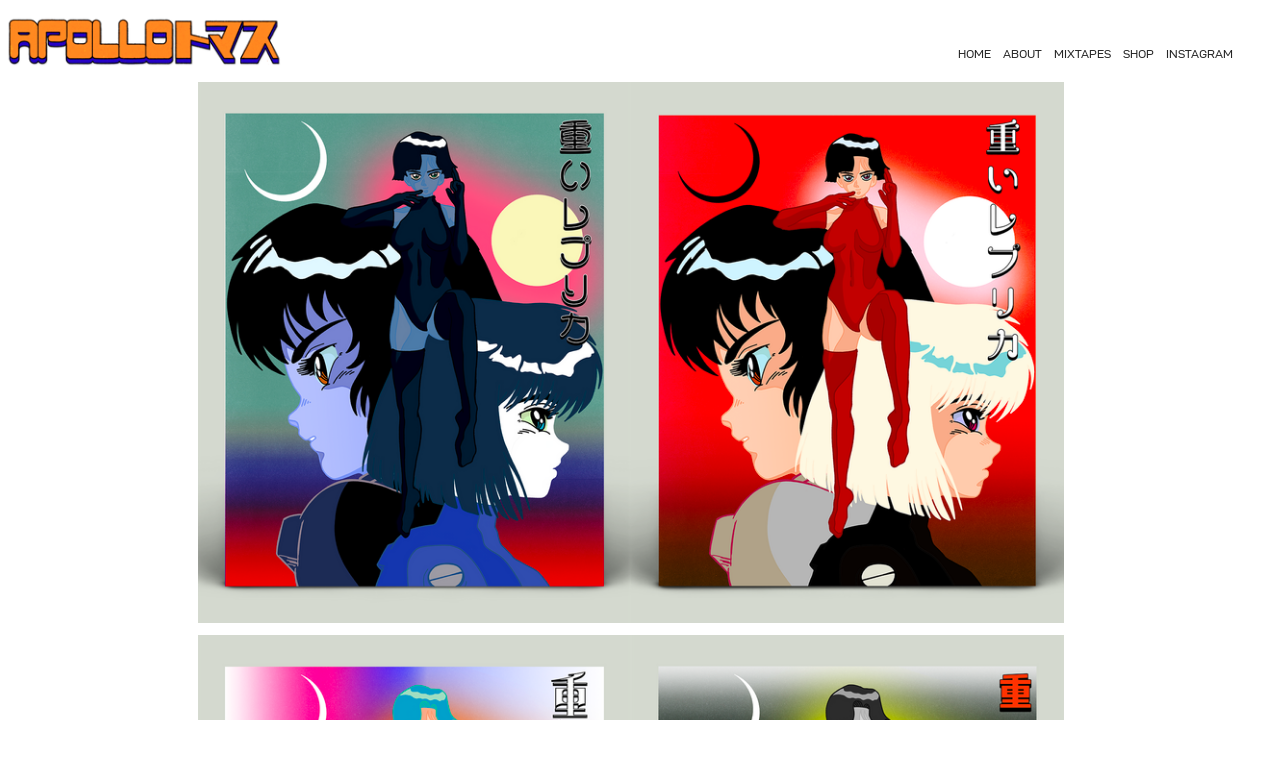

--- FILE ---
content_type: text/html; charset=UTF-8
request_url: https://apollothomas.com/HEAVY-REPLICA
body_size: 33586
content:
<!DOCTYPE html>
<!-- 

        Running on cargo.site

-->
<html lang="en" data-predefined-style="true" data-css-presets="true" data-css-preset data-typography-preset>
	<head>
<script>
				var __cargo_context__ = 'live';
				var __cargo_js_ver__ = 'c=3521555348';
				var __cargo_maint__ = false;
				
				
			</script>
					<meta http-equiv="X-UA-Compatible" content="IE=edge,chrome=1">
		<meta http-equiv="Content-Type" content="text/html; charset=utf-8">
		<meta name="viewport" content="initial-scale=1.0, maximum-scale=1.0, user-scalable=no">
		
			<meta name="robots" content="index,follow">
		<title>HEAVY REPLICA — Apollo Thomas</title>
		<meta name="description" content="HEAVY REPLICAPERSONNAL PROJECT This is a personal project, a serie of multiples based on Menko card game collections.">
				<meta name="twitter:card" content="summary_large_image">
		<meta name="twitter:title" content="HEAVY REPLICA — Apollo Thomas">
		<meta name="twitter:description" content="HEAVY REPLICAPERSONNAL PROJECT This is a personal project, a serie of multiples based on Menko card game collections.">
		<meta name="twitter:image" content="https://freight.cargo.site/w/1080/i/ed3701bbe9509e35a84469a90b3b56126dad5961976b9b09eef0546b5e87b0d3/APOLLO_THOMAS_HEAVY_REPLICA_5.png">
		<meta property="og:locale" content="en_US">
		<meta property="og:title" content="HEAVY REPLICA — Apollo Thomas">
		<meta property="og:description" content="HEAVY REPLICAPERSONNAL PROJECT This is a personal project, a serie of multiples based on Menko card game collections.">
		<meta property="og:url" content="https://apollothomas.com/HEAVY-REPLICA">
		<meta property="og:image" content="https://freight.cargo.site/w/1080/i/ed3701bbe9509e35a84469a90b3b56126dad5961976b9b09eef0546b5e87b0d3/APOLLO_THOMAS_HEAVY_REPLICA_5.png">
		<meta property="og:type" content="website">

		<link rel="preconnect" href="https://static.cargo.site" crossorigin>
		<link rel="preconnect" href="https://freight.cargo.site" crossorigin>
				<link rel="preconnect" href="https://type.cargo.site" crossorigin>

		<!--<link rel="preload" href="https://static.cargo.site/assets/social/IconFont-Regular-0.9.3.woff2" as="font" type="font/woff" crossorigin>-->

		

		<link href="https://freight.cargo.site/t/original/i/038b5e8632bb9b1f3083febd43fb0992e029f83f02f8129f218c605a987eb8ab/APOLLO_THOMAS_FAVICON.ico" rel="shortcut icon">
		<link href="https://apollothomas.com/rss" rel="alternate" type="application/rss+xml" title="Apollo Thomas feed">

		<link href="https://apollothomas.com/stylesheet?c=3521555348&1731325497" id="member_stylesheet" rel="stylesheet" type="text/css" />
<style id="">@font-face{font-family:Icons;src:url(https://static.cargo.site/assets/social/IconFont-Regular-0.9.3.woff2);unicode-range:U+E000-E15C,U+F0000,U+FE0E}@font-face{font-family:Icons;src:url(https://static.cargo.site/assets/social/IconFont-Regular-0.9.3.woff2);font-weight:240;unicode-range:U+E000-E15C,U+F0000,U+FE0E}@font-face{font-family:Icons;src:url(https://static.cargo.site/assets/social/IconFont-Regular-0.9.3.woff2);unicode-range:U+E000-E15C,U+F0000,U+FE0E;font-weight:400}@font-face{font-family:Icons;src:url(https://static.cargo.site/assets/social/IconFont-Regular-0.9.3.woff2);unicode-range:U+E000-E15C,U+F0000,U+FE0E;font-weight:600}@font-face{font-family:Icons;src:url(https://static.cargo.site/assets/social/IconFont-Regular-0.9.3.woff2);unicode-range:U+E000-E15C,U+F0000,U+FE0E;font-weight:800}@font-face{font-family:Icons;src:url(https://static.cargo.site/assets/social/IconFont-Regular-0.9.3.woff2);unicode-range:U+E000-E15C,U+F0000,U+FE0E;font-style:italic}@font-face{font-family:Icons;src:url(https://static.cargo.site/assets/social/IconFont-Regular-0.9.3.woff2);unicode-range:U+E000-E15C,U+F0000,U+FE0E;font-weight:200;font-style:italic}@font-face{font-family:Icons;src:url(https://static.cargo.site/assets/social/IconFont-Regular-0.9.3.woff2);unicode-range:U+E000-E15C,U+F0000,U+FE0E;font-weight:400;font-style:italic}@font-face{font-family:Icons;src:url(https://static.cargo.site/assets/social/IconFont-Regular-0.9.3.woff2);unicode-range:U+E000-E15C,U+F0000,U+FE0E;font-weight:600;font-style:italic}@font-face{font-family:Icons;src:url(https://static.cargo.site/assets/social/IconFont-Regular-0.9.3.woff2);unicode-range:U+E000-E15C,U+F0000,U+FE0E;font-weight:800;font-style:italic}body.iconfont-loading,body.iconfont-loading *{color:transparent!important}body{-moz-osx-font-smoothing:grayscale;-webkit-font-smoothing:antialiased;-webkit-text-size-adjust:none}body.no-scroll{overflow:hidden}/*!
 * Content
 */.page{word-wrap:break-word}:focus{outline:0}.pointer-events-none{pointer-events:none}.pointer-events-auto{pointer-events:auto}.pointer-events-none .page_content .audio-player,.pointer-events-none .page_content .shop_product,.pointer-events-none .page_content a,.pointer-events-none .page_content audio,.pointer-events-none .page_content button,.pointer-events-none .page_content details,.pointer-events-none .page_content iframe,.pointer-events-none .page_content img,.pointer-events-none .page_content input,.pointer-events-none .page_content video{pointer-events:auto}.pointer-events-none .page_content *>a,.pointer-events-none .page_content>a{position:relative}s *{text-transform:inherit}#toolset{position:fixed;bottom:10px;right:10px;z-index:8}.mobile #toolset,.template_site_inframe #toolset{display:none}#toolset a{display:block;height:24px;width:24px;margin:0;padding:0;text-decoration:none;background:rgba(0,0,0,.2)}#toolset a:hover{background:rgba(0,0,0,.8)}[data-adminview] #toolset a,[data-adminview] #toolset_admin a{background:rgba(0,0,0,.04);pointer-events:none;cursor:default}#toolset_admin a:active{background:rgba(0,0,0,.7)}#toolset_admin a svg>*{transform:scale(1.1) translate(0,-.5px);transform-origin:50% 50%}#toolset_admin a svg{pointer-events:none;width:100%!important;height:auto!important}#following-container{overflow:auto;-webkit-overflow-scrolling:touch}#following-container iframe{height:100%;width:100%;position:absolute;top:0;left:0;right:0;bottom:0}:root{--following-width:-400px;--following-animation-duration:450ms}@keyframes following-open{0%{transform:translateX(0)}100%{transform:translateX(var(--following-width))}}@keyframes following-open-inverse{0%{transform:translateX(0)}100%{transform:translateX(calc(-1 * var(--following-width)))}}@keyframes following-close{0%{transform:translateX(var(--following-width))}100%{transform:translateX(0)}}@keyframes following-close-inverse{0%{transform:translateX(calc(-1 * var(--following-width)))}100%{transform:translateX(0)}}body.animate-left{animation:following-open var(--following-animation-duration);animation-fill-mode:both;animation-timing-function:cubic-bezier(.24,1,.29,1)}#following-container.animate-left{animation:following-close-inverse var(--following-animation-duration);animation-fill-mode:both;animation-timing-function:cubic-bezier(.24,1,.29,1)}#following-container.animate-left #following-frame{animation:following-close var(--following-animation-duration);animation-fill-mode:both;animation-timing-function:cubic-bezier(.24,1,.29,1)}body.animate-right{animation:following-close var(--following-animation-duration);animation-fill-mode:both;animation-timing-function:cubic-bezier(.24,1,.29,1)}#following-container.animate-right{animation:following-open-inverse var(--following-animation-duration);animation-fill-mode:both;animation-timing-function:cubic-bezier(.24,1,.29,1)}#following-container.animate-right #following-frame{animation:following-open var(--following-animation-duration);animation-fill-mode:both;animation-timing-function:cubic-bezier(.24,1,.29,1)}.slick-slider{position:relative;display:block;-moz-box-sizing:border-box;box-sizing:border-box;-webkit-user-select:none;-moz-user-select:none;-ms-user-select:none;user-select:none;-webkit-touch-callout:none;-khtml-user-select:none;-ms-touch-action:pan-y;touch-action:pan-y;-webkit-tap-highlight-color:transparent}.slick-list{position:relative;display:block;overflow:hidden;margin:0;padding:0}.slick-list:focus{outline:0}.slick-list.dragging{cursor:pointer;cursor:hand}.slick-slider .slick-list,.slick-slider .slick-track{transform:translate3d(0,0,0);will-change:transform}.slick-track{position:relative;top:0;left:0;display:block}.slick-track:after,.slick-track:before{display:table;content:'';width:1px;height:1px;margin-top:-1px;margin-left:-1px}.slick-track:after{clear:both}.slick-loading .slick-track{visibility:hidden}.slick-slide{display:none;float:left;height:100%;min-height:1px}[dir=rtl] .slick-slide{float:right}.content .slick-slide img{display:inline-block}.content .slick-slide img:not(.image-zoom){cursor:pointer}.content .scrub .slick-list,.content .scrub .slick-slide img:not(.image-zoom){cursor:ew-resize}body.slideshow-scrub-dragging *{cursor:ew-resize!important}.content .slick-slide img:not([src]),.content .slick-slide img[src='']{width:100%;height:auto}.slick-slide.slick-loading img{display:none}.slick-slide.dragging img{pointer-events:none}.slick-initialized .slick-slide{display:block}.slick-loading .slick-slide{visibility:hidden}.slick-vertical .slick-slide{display:block;height:auto;border:1px solid transparent}.slick-arrow.slick-hidden{display:none}.slick-arrow{position:absolute;z-index:9;width:0;top:0;height:100%;cursor:pointer;will-change:opacity;-webkit-transition:opacity 333ms cubic-bezier(.4,0,.22,1);transition:opacity 333ms cubic-bezier(.4,0,.22,1)}.slick-arrow.hidden{opacity:0}.slick-arrow svg{position:absolute;width:36px;height:36px;top:0;left:0;right:0;bottom:0;margin:auto;transform:translate(.25px,.25px)}.slick-arrow svg.right-arrow{transform:translate(.25px,.25px) scaleX(-1)}.slick-arrow svg:active{opacity:.75}.slick-arrow svg .arrow-shape{fill:none!important;stroke:#fff;stroke-linecap:square}.slick-arrow svg .arrow-outline{fill:none!important;stroke-width:2.5px;stroke:rgba(0,0,0,.6);stroke-linecap:square}.slick-arrow.slick-next{right:0;text-align:right}.slick-next svg,.wallpaper-navigation .slick-next svg{margin-right:10px}.mobile .slick-next svg{margin-right:10px}.slick-arrow.slick-prev{text-align:left}.slick-prev svg,.wallpaper-navigation .slick-prev svg{margin-left:10px}.mobile .slick-prev svg{margin-left:10px}.loading_animation{display:none;vertical-align:middle;z-index:15;line-height:0;pointer-events:none;border-radius:100%}.loading_animation.hidden{display:none}.loading_animation.pulsing{opacity:0;display:inline-block;animation-delay:.1s;-webkit-animation-delay:.1s;-moz-animation-delay:.1s;animation-duration:12s;animation-iteration-count:infinite;animation:fade-pulse-in .5s ease-in-out;-moz-animation:fade-pulse-in .5s ease-in-out;-webkit-animation:fade-pulse-in .5s ease-in-out;-webkit-animation-fill-mode:forwards;-moz-animation-fill-mode:forwards;animation-fill-mode:forwards}.loading_animation.pulsing.no-delay{animation-delay:0s;-webkit-animation-delay:0s;-moz-animation-delay:0s}.loading_animation div{border-radius:100%}.loading_animation div svg{max-width:100%;height:auto}.loading_animation div,.loading_animation div svg{width:20px;height:20px}.loading_animation.full-width svg{width:100%;height:auto}.loading_animation.full-width.big svg{width:100px;height:100px}.loading_animation div svg>*{fill:#ccc}.loading_animation div{-webkit-animation:spin-loading 12s ease-out;-webkit-animation-iteration-count:infinite;-moz-animation:spin-loading 12s ease-out;-moz-animation-iteration-count:infinite;animation:spin-loading 12s ease-out;animation-iteration-count:infinite}.loading_animation.hidden{display:none}[data-backdrop] .loading_animation{position:absolute;top:15px;left:15px;z-index:99}.loading_animation.position-absolute.middle{top:calc(50% - 10px);left:calc(50% - 10px)}.loading_animation.position-absolute.topleft{top:0;left:0}.loading_animation.position-absolute.middleright{top:calc(50% - 10px);right:1rem}.loading_animation.position-absolute.middleleft{top:calc(50% - 10px);left:1rem}.loading_animation.gray div svg>*{fill:#999}.loading_animation.gray-dark div svg>*{fill:#666}.loading_animation.gray-darker div svg>*{fill:#555}.loading_animation.gray-light div svg>*{fill:#ccc}.loading_animation.white div svg>*{fill:rgba(255,255,255,.85)}.loading_animation.blue div svg>*{fill:#698fff}.loading_animation.inline{display:inline-block;margin-bottom:.5ex}.loading_animation.inline.left{margin-right:.5ex}@-webkit-keyframes fade-pulse-in{0%{opacity:0}50%{opacity:.5}100%{opacity:1}}@-moz-keyframes fade-pulse-in{0%{opacity:0}50%{opacity:.5}100%{opacity:1}}@keyframes fade-pulse-in{0%{opacity:0}50%{opacity:.5}100%{opacity:1}}@-webkit-keyframes pulsate{0%{opacity:1}50%{opacity:0}100%{opacity:1}}@-moz-keyframes pulsate{0%{opacity:1}50%{opacity:0}100%{opacity:1}}@keyframes pulsate{0%{opacity:1}50%{opacity:0}100%{opacity:1}}@-webkit-keyframes spin-loading{0%{transform:rotate(0)}9%{transform:rotate(1050deg)}18%{transform:rotate(-1090deg)}20%{transform:rotate(-1080deg)}23%{transform:rotate(-1080deg)}28%{transform:rotate(-1095deg)}29%{transform:rotate(-1065deg)}34%{transform:rotate(-1080deg)}35%{transform:rotate(-1050deg)}40%{transform:rotate(-1065deg)}41%{transform:rotate(-1035deg)}44%{transform:rotate(-1035deg)}47%{transform:rotate(-2160deg)}50%{transform:rotate(-2160deg)}56%{transform:rotate(45deg)}60%{transform:rotate(45deg)}80%{transform:rotate(6120deg)}100%{transform:rotate(0)}}@keyframes spin-loading{0%{transform:rotate(0)}9%{transform:rotate(1050deg)}18%{transform:rotate(-1090deg)}20%{transform:rotate(-1080deg)}23%{transform:rotate(-1080deg)}28%{transform:rotate(-1095deg)}29%{transform:rotate(-1065deg)}34%{transform:rotate(-1080deg)}35%{transform:rotate(-1050deg)}40%{transform:rotate(-1065deg)}41%{transform:rotate(-1035deg)}44%{transform:rotate(-1035deg)}47%{transform:rotate(-2160deg)}50%{transform:rotate(-2160deg)}56%{transform:rotate(45deg)}60%{transform:rotate(45deg)}80%{transform:rotate(6120deg)}100%{transform:rotate(0)}}[grid-row]{align-items:flex-start;box-sizing:border-box;display:-webkit-box;display:-webkit-flex;display:-ms-flexbox;display:flex;-webkit-flex-wrap:wrap;-ms-flex-wrap:wrap;flex-wrap:wrap}[grid-col]{box-sizing:border-box}[grid-row] [grid-col].empty:after{content:"\0000A0";cursor:text}body.mobile[data-adminview=content-editproject] [grid-row] [grid-col].empty:after{display:none}[grid-col=auto]{-webkit-box-flex:1;-webkit-flex:1;-ms-flex:1;flex:1}[grid-col=x12]{width:100%}[grid-col=x11]{width:50%}[grid-col=x10]{width:33.33%}[grid-col=x9]{width:25%}[grid-col=x8]{width:20%}[grid-col=x7]{width:16.666666667%}[grid-col=x6]{width:14.285714286%}[grid-col=x5]{width:12.5%}[grid-col=x4]{width:11.111111111%}[grid-col=x3]{width:10%}[grid-col=x2]{width:9.090909091%}[grid-col=x1]{width:8.333333333%}[grid-col="1"]{width:8.33333%}[grid-col="2"]{width:16.66667%}[grid-col="3"]{width:25%}[grid-col="4"]{width:33.33333%}[grid-col="5"]{width:41.66667%}[grid-col="6"]{width:50%}[grid-col="7"]{width:58.33333%}[grid-col="8"]{width:66.66667%}[grid-col="9"]{width:75%}[grid-col="10"]{width:83.33333%}[grid-col="11"]{width:91.66667%}[grid-col="12"]{width:100%}body.mobile [grid-responsive] [grid-col]{width:100%;-webkit-box-flex:none;-webkit-flex:none;-ms-flex:none;flex:none}[data-ce-host=true][contenteditable=true] [grid-pad]{pointer-events:none}[data-ce-host=true][contenteditable=true] [grid-pad]>*{pointer-events:auto}[grid-pad="0"]{padding:0}[grid-pad="0.25"]{padding:.125rem}[grid-pad="0.5"]{padding:.25rem}[grid-pad="0.75"]{padding:.375rem}[grid-pad="1"]{padding:.5rem}[grid-pad="1.25"]{padding:.625rem}[grid-pad="1.5"]{padding:.75rem}[grid-pad="1.75"]{padding:.875rem}[grid-pad="2"]{padding:1rem}[grid-pad="2.5"]{padding:1.25rem}[grid-pad="3"]{padding:1.5rem}[grid-pad="3.5"]{padding:1.75rem}[grid-pad="4"]{padding:2rem}[grid-pad="5"]{padding:2.5rem}[grid-pad="6"]{padding:3rem}[grid-pad="7"]{padding:3.5rem}[grid-pad="8"]{padding:4rem}[grid-pad="9"]{padding:4.5rem}[grid-pad="10"]{padding:5rem}[grid-gutter="0"]{margin:0}[grid-gutter="0.5"]{margin:-.25rem}[grid-gutter="1"]{margin:-.5rem}[grid-gutter="1.5"]{margin:-.75rem}[grid-gutter="2"]{margin:-1rem}[grid-gutter="2.5"]{margin:-1.25rem}[grid-gutter="3"]{margin:-1.5rem}[grid-gutter="3.5"]{margin:-1.75rem}[grid-gutter="4"]{margin:-2rem}[grid-gutter="5"]{margin:-2.5rem}[grid-gutter="6"]{margin:-3rem}[grid-gutter="7"]{margin:-3.5rem}[grid-gutter="8"]{margin:-4rem}[grid-gutter="10"]{margin:-5rem}[grid-gutter="12"]{margin:-6rem}[grid-gutter="14"]{margin:-7rem}[grid-gutter="16"]{margin:-8rem}[grid-gutter="18"]{margin:-9rem}[grid-gutter="20"]{margin:-10rem}small{max-width:100%;text-decoration:inherit}img:not([src]),img[src='']{outline:1px solid rgba(177,177,177,.4);outline-offset:-1px;content:url([data-uri])}img.image-zoom{cursor:-webkit-zoom-in;cursor:-moz-zoom-in;cursor:zoom-in}#imprimatur{color:#333;font-size:10px;font-family:-apple-system,BlinkMacSystemFont,"Segoe UI",Roboto,Oxygen,Ubuntu,Cantarell,"Open Sans","Helvetica Neue",sans-serif,"Sans Serif",Icons;/*!System*/position:fixed;opacity:.3;right:-28px;bottom:160px;transform:rotate(270deg);-ms-transform:rotate(270deg);-webkit-transform:rotate(270deg);z-index:8;text-transform:uppercase;color:#999;opacity:.5;padding-bottom:2px;text-decoration:none}.mobile #imprimatur{display:none}bodycopy cargo-link a{font-family:-apple-system,BlinkMacSystemFont,"Segoe UI",Roboto,Oxygen,Ubuntu,Cantarell,"Open Sans","Helvetica Neue",sans-serif,"Sans Serif",Icons;/*!System*/font-size:12px;font-style:normal;font-weight:400;transform:rotate(270deg);text-decoration:none;position:fixed!important;right:-27px;bottom:100px;text-decoration:none;letter-spacing:normal;background:0 0;border:0;border-bottom:0;outline:0}/*! PhotoSwipe Default UI CSS by Dmitry Semenov | photoswipe.com | MIT license */.pswp--has_mouse .pswp__button--arrow--left,.pswp--has_mouse .pswp__button--arrow--right,.pswp__ui{visibility:visible}.pswp--minimal--dark .pswp__top-bar,.pswp__button{background:0 0}.pswp,.pswp__bg,.pswp__container,.pswp__img--placeholder,.pswp__zoom-wrap,.quick-view-navigation{-webkit-backface-visibility:hidden}.pswp__button{cursor:pointer;opacity:1;-webkit-appearance:none;transition:opacity .2s;-webkit-box-shadow:none;box-shadow:none}.pswp__button-close>svg{top:10px;right:10px;margin-left:auto}.pswp--touch .quick-view-navigation{display:none}.pswp__ui{-webkit-font-smoothing:auto;opacity:1;z-index:1550}.quick-view-navigation{will-change:opacity;-webkit-transition:opacity 333ms cubic-bezier(.4,0,.22,1);transition:opacity 333ms cubic-bezier(.4,0,.22,1)}.quick-view-navigation .pswp__group .pswp__button{pointer-events:auto}.pswp__button>svg{position:absolute;width:36px;height:36px}.quick-view-navigation .pswp__group:active svg{opacity:.75}.pswp__button svg .shape-shape{fill:#fff}.pswp__button svg .shape-outline{fill:#000}.pswp__button-prev>svg{top:0;bottom:0;left:10px;margin:auto}.pswp__button-next>svg{top:0;bottom:0;right:10px;margin:auto}.quick-view-navigation .pswp__group .pswp__button-prev{position:absolute;left:0;top:0;width:0;height:100%}.quick-view-navigation .pswp__group .pswp__button-next{position:absolute;right:0;top:0;width:0;height:100%}.quick-view-navigation .close-button,.quick-view-navigation .left-arrow,.quick-view-navigation .right-arrow{transform:translate(.25px,.25px)}.quick-view-navigation .right-arrow{transform:translate(.25px,.25px) scaleX(-1)}.pswp__button svg .shape-outline{fill:transparent!important;stroke:#000;stroke-width:2.5px;stroke-linecap:square}.pswp__button svg .shape-shape{fill:transparent!important;stroke:#fff;stroke-width:1.5px;stroke-linecap:square}.pswp__bg,.pswp__scroll-wrap,.pswp__zoom-wrap{width:100%;position:absolute}.quick-view-navigation .pswp__group .pswp__button-close{margin:0}.pswp__container,.pswp__item,.pswp__zoom-wrap{right:0;bottom:0;top:0;position:absolute;left:0}.pswp__ui--hidden .pswp__button{opacity:.001}.pswp__ui--hidden .pswp__button,.pswp__ui--hidden .pswp__button *{pointer-events:none}.pswp .pswp__ui.pswp__ui--displaynone{display:none}.pswp__element--disabled{display:none!important}/*! PhotoSwipe main CSS by Dmitry Semenov | photoswipe.com | MIT license */.pswp{position:fixed;display:none;height:100%;width:100%;top:0;left:0;right:0;bottom:0;margin:auto;-ms-touch-action:none;touch-action:none;z-index:9999999;-webkit-text-size-adjust:100%;line-height:initial;letter-spacing:initial;outline:0}.pswp img{max-width:none}.pswp--zoom-disabled .pswp__img{cursor:default!important}.pswp--animate_opacity{opacity:.001;will-change:opacity;-webkit-transition:opacity 333ms cubic-bezier(.4,0,.22,1);transition:opacity 333ms cubic-bezier(.4,0,.22,1)}.pswp--open{display:block}.pswp--zoom-allowed .pswp__img{cursor:-webkit-zoom-in;cursor:-moz-zoom-in;cursor:zoom-in}.pswp--zoomed-in .pswp__img{cursor:-webkit-grab;cursor:-moz-grab;cursor:grab}.pswp--dragging .pswp__img{cursor:-webkit-grabbing;cursor:-moz-grabbing;cursor:grabbing}.pswp__bg{left:0;top:0;height:100%;opacity:0;transform:translateZ(0);will-change:opacity}.pswp__scroll-wrap{left:0;top:0;height:100%}.pswp__container,.pswp__zoom-wrap{-ms-touch-action:none;touch-action:none}.pswp__container,.pswp__img{-webkit-user-select:none;-moz-user-select:none;-ms-user-select:none;user-select:none;-webkit-tap-highlight-color:transparent;-webkit-touch-callout:none}.pswp__zoom-wrap{-webkit-transform-origin:left top;-ms-transform-origin:left top;transform-origin:left top;-webkit-transition:-webkit-transform 222ms cubic-bezier(.4,0,.22,1);transition:transform 222ms cubic-bezier(.4,0,.22,1)}.pswp__bg{-webkit-transition:opacity 222ms cubic-bezier(.4,0,.22,1);transition:opacity 222ms cubic-bezier(.4,0,.22,1)}.pswp--animated-in .pswp__bg,.pswp--animated-in .pswp__zoom-wrap{-webkit-transition:none;transition:none}.pswp--hide-overflow .pswp__scroll-wrap,.pswp--hide-overflow.pswp{overflow:hidden}.pswp__img{position:absolute;width:auto;height:auto;top:0;left:0}.pswp__img--placeholder--blank{background:#222}.pswp--ie .pswp__img{width:100%!important;height:auto!important;left:0;top:0}.pswp__ui--idle{opacity:0}.pswp__error-msg{position:absolute;left:0;top:50%;width:100%;text-align:center;font-size:14px;line-height:16px;margin-top:-8px;color:#ccc}.pswp__error-msg a{color:#ccc;text-decoration:underline}.pswp__error-msg{font-family:-apple-system,BlinkMacSystemFont,"Segoe UI",Roboto,Oxygen,Ubuntu,Cantarell,"Open Sans","Helvetica Neue",sans-serif}.quick-view.mouse-down .iframe-item{pointer-events:none!important}.quick-view-caption-positioner{pointer-events:none;width:100%;height:100%}.quick-view-caption-wrapper{margin:auto;position:absolute;bottom:0;left:0;right:0}.quick-view-horizontal-align-left .quick-view-caption-wrapper{margin-left:0}.quick-view-horizontal-align-right .quick-view-caption-wrapper{margin-right:0}[data-quick-view-caption]{transition:.1s opacity ease-in-out;position:absolute;bottom:0;left:0;right:0}.quick-view-horizontal-align-left [data-quick-view-caption]{text-align:left}.quick-view-horizontal-align-right [data-quick-view-caption]{text-align:right}.quick-view-caption{transition:.1s opacity ease-in-out}.quick-view-caption>*{display:inline-block}.quick-view-caption *{pointer-events:auto}.quick-view-caption.hidden{opacity:0}.shop_product .dropdown_wrapper{flex:0 0 100%;position:relative}.shop_product select{appearance:none;-moz-appearance:none;-webkit-appearance:none;outline:0;-webkit-font-smoothing:antialiased;-moz-osx-font-smoothing:grayscale;cursor:pointer;border-radius:0;white-space:nowrap;overflow:hidden!important;text-overflow:ellipsis}.shop_product select.dropdown::-ms-expand{display:none}.shop_product a{cursor:pointer;border-bottom:none;text-decoration:none}.shop_product a.out-of-stock{pointer-events:none}body.audio-player-dragging *{cursor:ew-resize!important}.audio-player{display:inline-flex;flex:1 0 calc(100% - 2px);width:calc(100% - 2px)}.audio-player .button{height:100%;flex:0 0 3.3rem;display:flex}.audio-player .separator{left:3.3rem;height:100%}.audio-player .buffer{width:0%;height:100%;transition:left .3s linear,width .3s linear}.audio-player.seeking .buffer{transition:left 0s,width 0s}.audio-player.seeking{user-select:none;-webkit-user-select:none;cursor:ew-resize}.audio-player.seeking *{user-select:none;-webkit-user-select:none;cursor:ew-resize}.audio-player .bar{overflow:hidden;display:flex;justify-content:space-between;align-content:center;flex-grow:1}.audio-player .progress{width:0%;height:100%;transition:width .3s linear}.audio-player.seeking .progress{transition:width 0s}.audio-player .pause,.audio-player .play{cursor:pointer;height:100%}.audio-player .note-icon{margin:auto 0;order:2;flex:0 1 auto}.audio-player .title{white-space:nowrap;overflow:hidden;text-overflow:ellipsis;pointer-events:none;user-select:none;padding:.5rem 0 .5rem 1rem;margin:auto auto auto 0;flex:0 3 auto;min-width:0;width:100%}.audio-player .total-time{flex:0 1 auto;margin:auto 0}.audio-player .current-time,.audio-player .play-text{flex:0 1 auto;margin:auto 0}.audio-player .stream-anim{user-select:none;margin:auto auto auto 0}.audio-player .stream-anim span{display:inline-block}.audio-player .buffer,.audio-player .current-time,.audio-player .note-svg,.audio-player .play-text,.audio-player .separator,.audio-player .total-time{user-select:none;pointer-events:none}.audio-player .buffer,.audio-player .play-text,.audio-player .progress{position:absolute}.audio-player,.audio-player .bar,.audio-player .button,.audio-player .current-time,.audio-player .note-icon,.audio-player .pause,.audio-player .play,.audio-player .total-time{position:relative}body.mobile .audio-player,body.mobile .audio-player *{-webkit-touch-callout:none}#standalone-admin-frame{border:0;width:400px;position:absolute;right:0;top:0;height:100vh;z-index:99}body[standalone-admin=true] #standalone-admin-frame{transform:translate(0,0)}body[standalone-admin=true] .main_container{width:calc(100% - 400px)}body[standalone-admin=false] #standalone-admin-frame{transform:translate(100%,0)}body[standalone-admin=false] .main_container{width:100%}.toggle_standaloneAdmin{position:fixed;top:0;right:400px;height:40px;width:40px;z-index:999;cursor:pointer;background-color:rgba(0,0,0,.4)}.toggle_standaloneAdmin:active{opacity:.7}body[standalone-admin=false] .toggle_standaloneAdmin{right:0}.toggle_standaloneAdmin *{color:#fff;fill:#fff}.toggle_standaloneAdmin svg{padding:6px;width:100%;height:100%;opacity:.85}body[standalone-admin=false] .toggle_standaloneAdmin #close,body[standalone-admin=true] .toggle_standaloneAdmin #backdropsettings{display:none}.toggle_standaloneAdmin>div{width:100%;height:100%}#admin_toggle_button{position:fixed;top:50%;transform:translate(0,-50%);right:400px;height:36px;width:12px;z-index:999;cursor:pointer;background-color:rgba(0,0,0,.09);padding-left:2px;margin-right:5px}#admin_toggle_button .bar{content:'';background:rgba(0,0,0,.09);position:fixed;width:5px;bottom:0;top:0;z-index:10}#admin_toggle_button:active{background:rgba(0,0,0,.065)}#admin_toggle_button *{color:#fff;fill:#fff}#admin_toggle_button svg{padding:0;width:16px;height:36px;margin-left:1px;opacity:1}#admin_toggle_button svg *{fill:#fff;opacity:1}#admin_toggle_button[data-state=closed] .toggle_admin_close{display:none}#admin_toggle_button[data-state=closed],#admin_toggle_button[data-state=closed] .toggle_admin_open{width:20px;cursor:pointer;margin:0}#admin_toggle_button[data-state=closed] svg{margin-left:2px}#admin_toggle_button[data-state=open] .toggle_admin_open{display:none}select,select *{text-rendering:auto!important}b b{font-weight:inherit}*{-webkit-box-sizing:border-box;-moz-box-sizing:border-box;box-sizing:border-box}customhtml>*{position:relative;z-index:10}body,html{min-height:100vh;margin:0;padding:0}html{touch-action:manipulation;position:relative;background-color:#fff}.main_container{min-height:100vh;width:100%;overflow:hidden}.container{display:-webkit-box;display:-webkit-flex;display:-moz-box;display:-ms-flexbox;display:flex;-webkit-flex-wrap:wrap;-moz-flex-wrap:wrap;-ms-flex-wrap:wrap;flex-wrap:wrap;max-width:100%;width:100%;overflow:visible}.container{align-items:flex-start;-webkit-align-items:flex-start}.page{z-index:2}.page ul li>text-limit{display:block}.content,.content_container,.pinned{-webkit-flex:1 0 auto;-moz-flex:1 0 auto;-ms-flex:1 0 auto;flex:1 0 auto;max-width:100%}.content_container{width:100%}.content_container.full_height{min-height:100vh}.page_background{position:absolute;top:0;left:0;width:100%;height:100%}.page_container{position:relative;overflow:visible;width:100%}.backdrop{position:absolute;top:0;z-index:1;width:100%;height:100%;max-height:100vh}.backdrop>div{position:absolute;top:0;left:0;width:100%;height:100%;-webkit-backface-visibility:hidden;backface-visibility:hidden;transform:translate3d(0,0,0);contain:strict}[data-backdrop].backdrop>div[data-overflowing]{max-height:100vh;position:absolute;top:0;left:0}body.mobile [split-responsive]{display:flex;flex-direction:column}body.mobile [split-responsive] .container{width:100%;order:2}body.mobile [split-responsive] .backdrop{position:relative;height:50vh;width:100%;order:1}body.mobile [split-responsive] [data-auxiliary].backdrop{position:absolute;height:50vh;width:100%;order:1}.page{position:relative;z-index:2}img[data-align=left]{float:left}img[data-align=right]{float:right}[data-rotation]{transform-origin:center center}.content .page_content:not([contenteditable=true]) [data-draggable]{pointer-events:auto!important;backface-visibility:hidden}.preserve-3d{-moz-transform-style:preserve-3d;transform-style:preserve-3d}.content .page_content:not([contenteditable=true]) [data-draggable] iframe{pointer-events:none!important}.dragging-active iframe{pointer-events:none!important}.content .page_content:not([contenteditable=true]) [data-draggable]:active{opacity:1}.content .scroll-transition-fade{transition:transform 1s ease-in-out,opacity .8s ease-in-out}.content .scroll-transition-fade.below-viewport{opacity:0;transform:translateY(40px)}.mobile.full_width .page_container:not([split-layout]) .container_width{width:100%}[data-view=pinned_bottom] .bottom_pin_invisibility{visibility:hidden}.pinned{position:relative;width:100%}.pinned .page_container.accommodate:not(.fixed):not(.overlay){z-index:2}.pinned .page_container.overlay{position:absolute;z-index:4}.pinned .page_container.overlay.fixed{position:fixed}.pinned .page_container.overlay.fixed .page{max-height:100vh;-webkit-overflow-scrolling:touch}.pinned .page_container.overlay.fixed .page.allow-scroll{overflow-y:auto;overflow-x:hidden}.pinned .page_container.overlay.fixed .page.allow-scroll{align-items:flex-start;-webkit-align-items:flex-start}.pinned .page_container .page.allow-scroll::-webkit-scrollbar{width:0;background:0 0;display:none}.pinned.pinned_top .page_container.overlay{left:0;top:0}.pinned.pinned_bottom .page_container.overlay{left:0;bottom:0}div[data-container=set]:empty{margin-top:1px}.thumbnails{position:relative;z-index:1}[thumbnails=grid]{align-items:baseline}[thumbnails=justify] .thumbnail{box-sizing:content-box}[thumbnails][data-padding-zero] .thumbnail{margin-bottom:-1px}[thumbnails=montessori] .thumbnail{pointer-events:auto;position:absolute}[thumbnails] .thumbnail>a{display:block;text-decoration:none}[thumbnails=montessori]{height:0}[thumbnails][data-resizing],[thumbnails][data-resizing] *{cursor:nwse-resize}[thumbnails] .thumbnail .resize-handle{cursor:nwse-resize;width:26px;height:26px;padding:5px;position:absolute;opacity:.75;right:-1px;bottom:-1px;z-index:100}[thumbnails][data-resizing] .resize-handle{display:none}[thumbnails] .thumbnail .resize-handle svg{position:absolute;top:0;left:0}[thumbnails] .thumbnail .resize-handle:hover{opacity:1}[data-can-move].thumbnail .resize-handle svg .resize_path_outline{fill:#fff}[data-can-move].thumbnail .resize-handle svg .resize_path{fill:#000}[thumbnails=montessori] .thumbnail_sizer{height:0;width:100%;position:relative;padding-bottom:100%;pointer-events:none}[thumbnails] .thumbnail img{display:block;min-height:3px;margin-bottom:0}[thumbnails] .thumbnail img:not([src]),img[src=""]{margin:0!important;width:100%;min-height:3px;height:100%!important;position:absolute}[aspect-ratio="1x1"].thumb_image{height:0;padding-bottom:100%;overflow:hidden}[aspect-ratio="4x3"].thumb_image{height:0;padding-bottom:75%;overflow:hidden}[aspect-ratio="16x9"].thumb_image{height:0;padding-bottom:56.25%;overflow:hidden}[thumbnails] .thumb_image{width:100%;position:relative}[thumbnails][thumbnail-vertical-align=top]{align-items:flex-start}[thumbnails][thumbnail-vertical-align=middle]{align-items:center}[thumbnails][thumbnail-vertical-align=bottom]{align-items:baseline}[thumbnails][thumbnail-horizontal-align=left]{justify-content:flex-start}[thumbnails][thumbnail-horizontal-align=middle]{justify-content:center}[thumbnails][thumbnail-horizontal-align=right]{justify-content:flex-end}.thumb_image.default_image>svg{position:absolute;top:0;left:0;bottom:0;right:0;width:100%;height:100%}.thumb_image.default_image{outline:1px solid #ccc;outline-offset:-1px;position:relative}.mobile.full_width [data-view=Thumbnail] .thumbnails_width{width:100%}.content [data-draggable] a:active,.content [data-draggable] img:active{opacity:initial}.content .draggable-dragging{opacity:initial}[data-draggable].draggable_visible{visibility:visible}[data-draggable].draggable_hidden{visibility:hidden}.gallery_card [data-draggable],.marquee [data-draggable]{visibility:inherit}[data-draggable]{visibility:visible;background-color:rgba(0,0,0,.003)}#site_menu_panel_container .image-gallery:not(.initialized){height:0;padding-bottom:100%;min-height:initial}.image-gallery:not(.initialized){min-height:100vh;visibility:hidden;width:100%}.image-gallery .gallery_card img{display:block;width:100%;height:auto}.image-gallery .gallery_card{transform-origin:center}.image-gallery .gallery_card.dragging{opacity:.1;transform:initial!important}.image-gallery:not([image-gallery=slideshow]) .gallery_card iframe:only-child,.image-gallery:not([image-gallery=slideshow]) .gallery_card video:only-child{width:100%;height:100%;top:0;left:0;position:absolute}.image-gallery[image-gallery=slideshow] .gallery_card video[muted][autoplay]:not([controls]),.image-gallery[image-gallery=slideshow] .gallery_card video[muted][data-autoplay]:not([controls]){pointer-events:none}.image-gallery [image-gallery-pad="0"] video:only-child{object-fit:cover;height:calc(100% + 1px)}div.image-gallery>a,div.image-gallery>iframe,div.image-gallery>img,div.image-gallery>video{display:none}[image-gallery-row]{align-items:flex-start;box-sizing:border-box;display:-webkit-box;display:-webkit-flex;display:-ms-flexbox;display:flex;-webkit-flex-wrap:wrap;-ms-flex-wrap:wrap;flex-wrap:wrap}.image-gallery .gallery_card_image{width:100%;position:relative}[data-predefined-style=true] .image-gallery a.gallery_card{display:block;border:none}[image-gallery-col]{box-sizing:border-box}[image-gallery-col=x12]{width:100%}[image-gallery-col=x11]{width:50%}[image-gallery-col=x10]{width:33.33%}[image-gallery-col=x9]{width:25%}[image-gallery-col=x8]{width:20%}[image-gallery-col=x7]{width:16.666666667%}[image-gallery-col=x6]{width:14.285714286%}[image-gallery-col=x5]{width:12.5%}[image-gallery-col=x4]{width:11.111111111%}[image-gallery-col=x3]{width:10%}[image-gallery-col=x2]{width:9.090909091%}[image-gallery-col=x1]{width:8.333333333%}.content .page_content [image-gallery-pad].image-gallery{pointer-events:none}.content .page_content [image-gallery-pad].image-gallery .gallery_card_image>*,.content .page_content [image-gallery-pad].image-gallery .gallery_image_caption{pointer-events:auto}.content .page_content [image-gallery-pad="0"]{padding:0}.content .page_content [image-gallery-pad="0.25"]{padding:.125rem}.content .page_content [image-gallery-pad="0.5"]{padding:.25rem}.content .page_content [image-gallery-pad="0.75"]{padding:.375rem}.content .page_content [image-gallery-pad="1"]{padding:.5rem}.content .page_content [image-gallery-pad="1.25"]{padding:.625rem}.content .page_content [image-gallery-pad="1.5"]{padding:.75rem}.content .page_content [image-gallery-pad="1.75"]{padding:.875rem}.content .page_content [image-gallery-pad="2"]{padding:1rem}.content .page_content [image-gallery-pad="2.5"]{padding:1.25rem}.content .page_content [image-gallery-pad="3"]{padding:1.5rem}.content .page_content [image-gallery-pad="3.5"]{padding:1.75rem}.content .page_content [image-gallery-pad="4"]{padding:2rem}.content .page_content [image-gallery-pad="5"]{padding:2.5rem}.content .page_content [image-gallery-pad="6"]{padding:3rem}.content .page_content [image-gallery-pad="7"]{padding:3.5rem}.content .page_content [image-gallery-pad="8"]{padding:4rem}.content .page_content [image-gallery-pad="9"]{padding:4.5rem}.content .page_content [image-gallery-pad="10"]{padding:5rem}.content .page_content [image-gallery-gutter="0"]{margin:0}.content .page_content [image-gallery-gutter="0.5"]{margin:-.25rem}.content .page_content [image-gallery-gutter="1"]{margin:-.5rem}.content .page_content [image-gallery-gutter="1.5"]{margin:-.75rem}.content .page_content [image-gallery-gutter="2"]{margin:-1rem}.content .page_content [image-gallery-gutter="2.5"]{margin:-1.25rem}.content .page_content [image-gallery-gutter="3"]{margin:-1.5rem}.content .page_content [image-gallery-gutter="3.5"]{margin:-1.75rem}.content .page_content [image-gallery-gutter="4"]{margin:-2rem}.content .page_content [image-gallery-gutter="5"]{margin:-2.5rem}.content .page_content [image-gallery-gutter="6"]{margin:-3rem}.content .page_content [image-gallery-gutter="7"]{margin:-3.5rem}.content .page_content [image-gallery-gutter="8"]{margin:-4rem}.content .page_content [image-gallery-gutter="10"]{margin:-5rem}.content .page_content [image-gallery-gutter="12"]{margin:-6rem}.content .page_content [image-gallery-gutter="14"]{margin:-7rem}.content .page_content [image-gallery-gutter="16"]{margin:-8rem}.content .page_content [image-gallery-gutter="18"]{margin:-9rem}.content .page_content [image-gallery-gutter="20"]{margin:-10rem}[image-gallery=slideshow]:not(.initialized)>*{min-height:1px;opacity:0;min-width:100%}[image-gallery=slideshow][data-constrained-by=height] [image-gallery-vertical-align].slick-track{align-items:flex-start}[image-gallery=slideshow] img.image-zoom:active{opacity:initial}[image-gallery=slideshow].slick-initialized .gallery_card{pointer-events:none}[image-gallery=slideshow].slick-initialized .gallery_card.slick-current{pointer-events:auto}[image-gallery=slideshow] .gallery_card:not(.has_caption){line-height:0}.content .page_content [image-gallery=slideshow].image-gallery>*{pointer-events:auto}.content [image-gallery=slideshow].image-gallery.slick-initialized .gallery_card{overflow:hidden;margin:0;display:flex;flex-flow:row wrap;flex-shrink:0}.content [image-gallery=slideshow].image-gallery.slick-initialized .gallery_card.slick-current{overflow:visible}[image-gallery=slideshow] .gallery_image_caption{opacity:1;transition:opacity .3s;-webkit-transition:opacity .3s;width:100%;margin-left:auto;margin-right:auto;clear:both}[image-gallery-horizontal-align=left] .gallery_image_caption{text-align:left}[image-gallery-horizontal-align=middle] .gallery_image_caption{text-align:center}[image-gallery-horizontal-align=right] .gallery_image_caption{text-align:right}[image-gallery=slideshow][data-slideshow-in-transition] .gallery_image_caption{opacity:0;transition:opacity .3s;-webkit-transition:opacity .3s}[image-gallery=slideshow] .gallery_card_image{width:initial;margin:0;display:inline-block}[image-gallery=slideshow] .gallery_card img{margin:0;display:block}[image-gallery=slideshow][data-exploded]{align-items:flex-start;box-sizing:border-box;display:-webkit-box;display:-webkit-flex;display:-ms-flexbox;display:flex;-webkit-flex-wrap:wrap;-ms-flex-wrap:wrap;flex-wrap:wrap;justify-content:flex-start;align-content:flex-start}[image-gallery=slideshow][data-exploded] .gallery_card{padding:1rem;width:16.666%}[image-gallery=slideshow][data-exploded] .gallery_card_image{height:0;display:block;width:100%}[image-gallery=grid]{align-items:baseline}[image-gallery=grid] .gallery_card.has_caption .gallery_card_image{display:block}[image-gallery=grid] [image-gallery-pad="0"].gallery_card{margin-bottom:-1px}[image-gallery=grid] .gallery_card img{margin:0}[image-gallery=columns] .gallery_card img{margin:0}[image-gallery=justify]{align-items:flex-start}[image-gallery=justify] .gallery_card img{margin:0}[image-gallery=montessori][image-gallery-row]{display:block}[image-gallery=montessori] a.gallery_card,[image-gallery=montessori] div.gallery_card{position:absolute;pointer-events:auto}[image-gallery=montessori][data-can-move] .gallery_card,[image-gallery=montessori][data-can-move] .gallery_card .gallery_card_image,[image-gallery=montessori][data-can-move] .gallery_card .gallery_card_image>*{cursor:move}[image-gallery=montessori]{position:relative;height:0}[image-gallery=freeform] .gallery_card{position:relative}[image-gallery=freeform] [image-gallery-pad="0"].gallery_card{margin-bottom:-1px}[image-gallery-vertical-align]{display:flex;flex-flow:row wrap}[image-gallery-vertical-align].slick-track{display:flex;flex-flow:row nowrap}.image-gallery .slick-list{margin-bottom:-.3px}[image-gallery-vertical-align=top]{align-content:flex-start;align-items:flex-start}[image-gallery-vertical-align=middle]{align-items:center;align-content:center}[image-gallery-vertical-align=bottom]{align-content:flex-end;align-items:flex-end}[image-gallery-horizontal-align=left]{justify-content:flex-start}[image-gallery-horizontal-align=middle]{justify-content:center}[image-gallery-horizontal-align=right]{justify-content:flex-end}.image-gallery[data-resizing],.image-gallery[data-resizing] *{cursor:nwse-resize!important}.image-gallery .gallery_card .resize-handle,.image-gallery .gallery_card .resize-handle *{cursor:nwse-resize!important}.image-gallery .gallery_card .resize-handle{width:26px;height:26px;padding:5px;position:absolute;opacity:.75;right:-1px;bottom:-1px;z-index:10}.image-gallery[data-resizing] .resize-handle{display:none}.image-gallery .gallery_card .resize-handle svg{cursor:nwse-resize!important;position:absolute;top:0;left:0}.image-gallery .gallery_card .resize-handle:hover{opacity:1}[data-can-move].gallery_card .resize-handle svg .resize_path_outline{fill:#fff}[data-can-move].gallery_card .resize-handle svg .resize_path{fill:#000}[image-gallery=montessori] .thumbnail_sizer{height:0;width:100%;position:relative;padding-bottom:100%;pointer-events:none}#site_menu_button{display:block;text-decoration:none;pointer-events:auto;z-index:9;vertical-align:top;cursor:pointer;box-sizing:content-box;font-family:Icons}#site_menu_button.custom_icon{padding:0;line-height:0}#site_menu_button.custom_icon img{width:100%;height:auto}#site_menu_wrapper.disabled #site_menu_button{display:none}#site_menu_wrapper.mobile_only #site_menu_button{display:none}body.mobile #site_menu_wrapper.mobile_only:not(.disabled) #site_menu_button:not(.active){display:block}#site_menu_panel_container[data-type=cargo_menu] #site_menu_panel{display:block;position:fixed;top:0;right:0;bottom:0;left:0;z-index:10;cursor:default}.site_menu{pointer-events:auto;position:absolute;z-index:11;top:0;bottom:0;line-height:0;max-width:400px;min-width:300px;font-size:20px;text-align:left;background:rgba(20,20,20,.95);padding:20px 30px 90px 30px;overflow-y:auto;overflow-x:hidden;display:-webkit-box;display:-webkit-flex;display:-ms-flexbox;display:flex;-webkit-box-orient:vertical;-webkit-box-direction:normal;-webkit-flex-direction:column;-ms-flex-direction:column;flex-direction:column;-webkit-box-pack:start;-webkit-justify-content:flex-start;-ms-flex-pack:start;justify-content:flex-start}body.mobile #site_menu_wrapper .site_menu{-webkit-overflow-scrolling:touch;min-width:auto;max-width:100%;width:100%;padding:20px}#site_menu_wrapper[data-sitemenu-position=bottom-left] #site_menu,#site_menu_wrapper[data-sitemenu-position=top-left] #site_menu{left:0}#site_menu_wrapper[data-sitemenu-position=bottom-right] #site_menu,#site_menu_wrapper[data-sitemenu-position=top-right] #site_menu{right:0}#site_menu_wrapper[data-type=page] .site_menu{right:0;left:0;width:100%;padding:0;margin:0;background:0 0}.site_menu_wrapper.open .site_menu{display:block}.site_menu div{display:block}.site_menu a{text-decoration:none;display:inline-block;color:rgba(255,255,255,.75);max-width:100%;overflow:hidden;white-space:nowrap;text-overflow:ellipsis;line-height:1.4}.site_menu div a.active{color:rgba(255,255,255,.4)}.site_menu div.set-link>a{font-weight:700}.site_menu div.hidden{display:none}.site_menu .close{display:block;position:absolute;top:0;right:10px;font-size:60px;line-height:50px;font-weight:200;color:rgba(255,255,255,.4);cursor:pointer;user-select:none}#site_menu_panel_container .page_container{position:relative;overflow:hidden;background:0 0;z-index:2}#site_menu_panel_container .site_menu_page_wrapper{position:fixed;top:0;left:0;overflow-y:auto;-webkit-overflow-scrolling:touch;height:100%;width:100%;z-index:100}#site_menu_panel_container .site_menu_page_wrapper .backdrop{pointer-events:none}#site_menu_panel_container #site_menu_page_overlay{position:fixed;top:0;right:0;bottom:0;left:0;cursor:default;z-index:1}#shop_button{display:block;text-decoration:none;pointer-events:auto;z-index:9;vertical-align:top;cursor:pointer;box-sizing:content-box;font-family:Icons}#shop_button.custom_icon{padding:0;line-height:0}#shop_button.custom_icon img{width:100%;height:auto}#shop_button.disabled{display:none}.loading[data-loading]{display:none;position:fixed;bottom:8px;left:8px;z-index:100}.new_site_button_wrapper{font-size:1.8rem;font-weight:400;color:rgba(0,0,0,.85);font-family:-apple-system,BlinkMacSystemFont,'Segoe UI',Roboto,Oxygen,Ubuntu,Cantarell,'Open Sans','Helvetica Neue',sans-serif,'Sans Serif',Icons;font-style:normal;line-height:1.4;color:#fff;position:fixed;bottom:0;right:0;z-index:999}body.template_site #toolset{display:none!important}body.mobile .new_site_button{display:none}.new_site_button{display:flex;height:44px;cursor:pointer}.new_site_button .plus{width:44px;height:100%}.new_site_button .plus svg{width:100%;height:100%}.new_site_button .plus svg line{stroke:#000;stroke-width:2px}.new_site_button .plus:after,.new_site_button .plus:before{content:'';width:30px;height:2px}.new_site_button .text{background:#0fce83;display:none;padding:7.5px 15px 7.5px 15px;height:100%;font-size:20px;color:#222}.new_site_button:active{opacity:.8}.new_site_button.show_full .text{display:block}.new_site_button.show_full .plus{display:none}html:not(.admin-wrapper) .template_site #confirm_modal [data-progress] .progress-indicator:after{content:'Generating Site...';padding:7.5px 15px;right:-200px;color:#000}bodycopy svg.marker-overlay,bodycopy svg.marker-overlay *{transform-origin:0 0;-webkit-transform-origin:0 0;box-sizing:initial}bodycopy svg#svgroot{box-sizing:initial}bodycopy svg.marker-overlay{padding:inherit;position:absolute;left:0;top:0;width:100%;height:100%;min-height:1px;overflow:visible;pointer-events:none;z-index:999}bodycopy svg.marker-overlay *{pointer-events:initial}bodycopy svg.marker-overlay text{letter-spacing:initial}bodycopy svg.marker-overlay a{cursor:pointer}.marquee:not(.torn-down){overflow:hidden;width:100%;position:relative;padding-bottom:.25em;padding-top:.25em;margin-bottom:-.25em;margin-top:-.25em;contain:layout}.marquee .marquee_contents{will-change:transform;display:flex;flex-direction:column}.marquee[behavior][direction].torn-down{white-space:normal}.marquee[behavior=bounce] .marquee_contents{display:block;float:left;clear:both}.marquee[behavior=bounce] .marquee_inner{display:block}.marquee[behavior=bounce][direction=vertical] .marquee_contents{width:100%}.marquee[behavior=bounce][direction=diagonal] .marquee_inner:last-child,.marquee[behavior=bounce][direction=vertical] .marquee_inner:last-child{position:relative;visibility:hidden}.marquee[behavior=bounce][direction=horizontal],.marquee[behavior=scroll][direction=horizontal]{white-space:pre}.marquee[behavior=scroll][direction=horizontal] .marquee_contents{display:inline-flex;white-space:nowrap;min-width:100%}.marquee[behavior=scroll][direction=horizontal] .marquee_inner{min-width:100%}.marquee[behavior=scroll] .marquee_inner:first-child{will-change:transform;position:absolute;width:100%;top:0;left:0}.cycle{display:none}</style>
<script type="text/json" data-set="defaults" >{"current_offset":0,"current_page":1,"cargo_url":"apollothomas","is_domain":true,"is_mobile":false,"is_tablet":false,"is_phone":false,"api_path":"https:\/\/apollothomas.com\/_api","is_editor":false,"is_template":false,"is_direct_link":true,"direct_link_pid":24666349}</script>
<script type="text/json" data-set="DisplayOptions" >{"user_id":976396,"pagination_count":24,"title_in_project":true,"disable_project_scroll":false,"learning_cargo_seen":true,"resource_url":null,"total_projects":0,"use_sets":null,"sets_are_clickable":null,"set_links_position":null,"sticky_pages":null,"slideshow_responsive":false,"slideshow_thumbnails_header":true,"layout_options":{"content_position":"center_cover","content_width":"69","content_margin":"5","main_margin":"0","text_alignment":"text_left","vertical_position":"vertical_top","bgcolor":"rgb(255, 255, 255)","WebFontConfig":{"system":{"families":{"-apple-system":{"variants":["n4"]}}},"cargo":{"families":{"Williams Caslon Text":{"variants":["n4","i4","n7","i7"]},"Mister Pixel":{"variants":["n4"]},"D-DIN Expanded":{"variants":["n4","i4","n7"]},"Interstate":{"variants":["n4","i4","n7","i7"]}}}},"links_orientation":"links_horizontal","viewport_size":"phone","mobile_zoom":"22","mobile_view":"desktop","mobile_padding":"-10","mobile_formatting":false,"width_unit":"rem","text_width":"66","is_feed":false,"limit_vertical_images":false,"image_zoom":true,"mobile_images_full_width":true,"responsive_columns":"1","responsive_thumbnails_padding":"0.7","enable_sitemenu":false,"sitemenu_mobileonly":false,"menu_position":"top-left","sitemenu_option":"cargo_menu","responsive_row_height":"75","advanced_padding_enabled":false,"main_margin_top":"0","main_margin_right":"0","main_margin_bottom":"0","main_margin_left":"0","mobile_pages_full_width":true,"scroll_transition":true,"image_full_zoom":false,"quick_view_height":"100","quick_view_width":"100","quick_view_alignment":"quick_view_center_center","advanced_quick_view_padding_enabled":false,"quick_view_padding":"2.5","quick_view_padding_top":"2.5","quick_view_padding_bottom":"2.5","quick_view_padding_left":"2.5","quick_view_padding_right":"2.5","quick_content_alignment":"quick_content_center_center","close_quick_view_on_scroll":true,"show_quick_view_ui":true,"quick_view_bgcolor":"rgba(255, 255, 255, 0.95)","quick_view_caption":false},"element_sort":{"no-group":[{"name":"Navigation","isActive":true},{"name":"Header Text","isActive":true},{"name":"Content","isActive":true},{"name":"Header Image","isActive":false}]},"site_menu_options":{"display_type":"cargo_menu","enable":false,"mobile_only":false,"position":"top-right","single_page_id":null,"icon":"\ue12f","show_homepage":true,"single_page_url":"Menu","custom_icon":false},"ecommerce_options":{"enable_ecommerce_button":false,"shop_button_position":"top-right","shop_icon":"\ue138","custom_icon":false,"shop_icon_text":"Cart &lt;(#)&gt;","icon":"","enable_geofencing":false,"enabled_countries":["AF","AX","AL","DZ","AS","AD","AO","AI","AQ","AG","AR","AM","AW","AU","AT","AZ","BS","BH","BD","BB","BY","BE","BZ","BJ","BM","BT","BO","BQ","BA","BW","BV","BR","IO","BN","BG","BF","BI","KH","CM","CA","CV","KY","CF","TD","CL","CN","CX","CC","CO","KM","CG","CD","CK","CR","CI","HR","CU","CW","CY","CZ","DK","DJ","DM","DO","EC","EG","SV","GQ","ER","EE","ET","FK","FO","FJ","FI","FR","GF","PF","TF","GA","GM","GE","DE","GH","GI","GR","GL","GD","GP","GU","GT","GG","GN","GW","GY","HT","HM","VA","HN","HK","HU","IS","IN","ID","IR","IQ","IE","IM","IL","IT","JM","JP","JE","JO","KZ","KE","KI","KP","KR","KW","KG","LA","LV","LB","LS","LR","LY","LI","LT","LU","MO","MK","MG","MW","MY","MV","ML","MT","MH","MQ","MR","MU","YT","MX","FM","MD","MC","MN","ME","MS","MA","MZ","MM","NA","NR","NP","NL","NC","NZ","NI","NE","NG","NU","NF","MP","NO","OM","PK","PW","PS","PA","PG","PY","PE","PH","PN","PL","PT","PR","QA","RE","RO","RU","RW","BL","SH","KN","LC","MF","PM","VC","WS","SM","ST","SA","SN","RS","SC","SL","SG","SX","SK","SI","SB","SO","ZA","GS","SS","ES","LK","SD","SR","SJ","SZ","SE","CH","SY","TW","TJ","TZ","TH","TL","TG","TK","TO","TT","TN","TR","TM","TC","TV","UG","UA","AE","GB","US","UM","UY","UZ","VU","VE","VN","VG","VI","WF","EH","YE","ZM","ZW"]}}</script>
<script type="text/json" data-set="Site" >{"id":"976396","direct_link":"https:\/\/apollothomas.com","display_url":"apollothomas.com","site_url":"apollothomas","account_shop_id":null,"has_ecommerce":false,"has_shop":false,"ecommerce_key_public":null,"cargo_spark_button":false,"following_url":null,"website_title":"Apollo Thomas","meta_tags":"","meta_description":"","meta_head":"","homepage_id":false,"css_url":"https:\/\/apollothomas.com\/stylesheet","rss_url":"https:\/\/apollothomas.com\/rss","js_url":"\/_jsapps\/design\/design.js","favicon_url":"https:\/\/freight.cargo.site\/t\/original\/i\/038b5e8632bb9b1f3083febd43fb0992e029f83f02f8129f218c605a987eb8ab\/APOLLO_THOMAS_FAVICON.ico","home_url":"https:\/\/cargo.site","auth_url":"https:\/\/cargo.site","profile_url":null,"profile_width":0,"profile_height":0,"social_image_url":"https:\/\/freight.cargo.site\/i\/bd3adf3f4ef88c80664df76da92553b4566c8aaabcf9ab151154e43e79cba963\/APOLLO_THOMAS.png","social_width":982,"social_height":990,"social_description":"Cargo","social_has_image":true,"social_has_description":false,"site_menu_icon":"https:\/\/freight.cargo.site\/i\/817afee8d9eaa47e06015044240dbf717baaf1d5f4e298419a9a48f6bc7bf3f2\/APOLLO-THOMAS-2020.png","site_menu_has_image":true,"custom_html":"<customhtml><\/customhtml>","filter":null,"is_editor":false,"use_hi_res":false,"hiq":null,"progenitor_site":"joyofdesign","files":[],"resource_url":"apollothomas.com\/_api\/v0\/site\/976396"}</script>
<script type="text/json" data-set="ScaffoldingData" >{"id":0,"title":"Apollo Thomas","project_url":0,"set_id":0,"is_homepage":false,"pin":false,"is_set":true,"in_nav":false,"stack":false,"sort":0,"index":0,"page_count":125,"pin_position":null,"thumbnail_options":null,"pages":[{"id":17027524,"title":"Projects","project_url":"Projects","set_id":0,"is_homepage":false,"pin":false,"is_set":true,"in_nav":true,"stack":true,"sort":0,"index":0,"page_count":0,"pin_position":null,"thumbnail_options":null,"pages":[]},{"id":24666349,"site_id":976396,"project_url":"HEAVY-REPLICA","direct_link":"https:\/\/apollothomas.com\/HEAVY-REPLICA","type":"page","title":"HEAVY REPLICA","title_no_html":"HEAVY REPLICA","tags":"","display":true,"pin":false,"pin_options":null,"in_nav":false,"is_homepage":false,"backdrop_enabled":false,"is_set":false,"stack":false,"excerpt":"HEAVY REPLICAPERSONNAL PROJECT\n\nThis is a personal project, a serie of multiples based on Menko card game collections.","content":"<img width=\"1080\" height=\"1350\" width_o=\"1080\" height_o=\"1350\" data-src=\"https:\/\/freight.cargo.site\/t\/original\/i\/ed3701bbe9509e35a84469a90b3b56126dad5961976b9b09eef0546b5e87b0d3\/APOLLO_THOMAS_HEAVY_REPLICA_5.png\" data-mid=\"136288302\" border=\"0\" data-scale=\"49\"\/><img width=\"1080\" height=\"1350\" width_o=\"1080\" height_o=\"1350\" data-src=\"https:\/\/freight.cargo.site\/t\/original\/i\/f0146768ce1e0d61ea3dc3b02cac4a465fabd3b48053eb50d01f842f39c8a4ce\/APOLLO_THOMAS_HEAVY_REPLICA_2.png\" data-mid=\"136288287\" border=\"0\" data-scale=\"49\"\/>\n<br><h1><img width=\"1080\" height=\"1350\" width_o=\"1080\" height_o=\"1350\" data-src=\"https:\/\/freight.cargo.site\/t\/original\/i\/152a962d26ac488b64a0b17df583834ca6a53fc7718d490eecf8ce3b3b07a34a\/APOLLO_THOMAS_HEAVY_REPLICA_4.png\" data-mid=\"136288301\" border=\"0\" data-scale=\"49\"\/><img width=\"1080\" height=\"1350\" width_o=\"1080\" height_o=\"1350\" data-src=\"https:\/\/freight.cargo.site\/t\/original\/i\/f51bd269c541b3936a5ef21ac838e3300f8934567b5cb47521440a1ca7afbb0a\/APOLLO_THOMAS_HEAVY_REPLICA_6.png\" data-mid=\"136288321\" border=\"0\" data-scale=\"49\"\/><\/h1><img width=\"1080\" height=\"1350\" width_o=\"1080\" height_o=\"1350\" data-src=\"https:\/\/freight.cargo.site\/t\/original\/i\/6c6ce21bdecb05ab51b11b487ba3deb6c50f2954eec7a5184cd1e6c17e11bc94\/APOLLO_THOMAS_HEAVY_REPLICA_8.png\" data-mid=\"136354378\" border=\"0\" data-scale=\"49\"\/><img width=\"1080\" height=\"1350\" width_o=\"1080\" height_o=\"1350\" data-src=\"https:\/\/freight.cargo.site\/t\/original\/i\/3efb84d44fb7d3060bea493cd6fa27a70bc5494fc3c125629383433012cbb540\/APOLLO_THOMAS_HEAVY_REPLICA_1.png\" data-mid=\"136288268\" border=\"0\" data-scale=\"49\"\/><br>\n<h2><i><img width=\"1080\" height=\"1350\" width_o=\"1080\" height_o=\"1350\" data-src=\"https:\/\/freight.cargo.site\/t\/original\/i\/887fb0643a0ad89ffb54d7e770b212b41d67178b1b716b0bdeeb2228ec545039\/APOLLO_THOMAS_HEAVY_REPLICA_3.png\" data-mid=\"136288291\" border=\"0\" data-scale=\"49\"\/><img width=\"1080\" height=\"1350\" width_o=\"1080\" height_o=\"1350\" data-src=\"https:\/\/freight.cargo.site\/t\/original\/i\/bd87820303d7bd69aa03042dba22fe610fd9275926e6158e755cfdb6dfd0f2b9\/APOLLO_THOMAS_HEAVY_REPLICA_7.png\" data-mid=\"136350880\" border=\"0\" data-scale=\"49\"\/><\/i><\/h2><br>\n<h1><i>HEAVY REPLICA<\/i><\/h1><h2><i>PERSONNAL PROJECT<\/i><br><\/h2><br>This is a personal project, a serie of multiples based on <i><a href=\"https:\/\/en.wikipedia.org\/wiki\/Menko\" target=\"_blank\">Menko<\/a><\/i> card game collections.<br><br><br>\n<br>\n\n\n<div style=\"text-align: center;\"><br>\n<br>\n<\/div>","content_no_html":"{image 5 scale=\"49\"}{image 2 scale=\"49\"}\n{image 4 scale=\"49\"}{image 6 scale=\"49\"}{image 8 scale=\"49\"}{image 1 scale=\"49\"}\n{image 3 scale=\"49\"}{image 7 scale=\"49\"}\nHEAVY REPLICAPERSONNAL PROJECTThis is a personal project, a serie of multiples based on Menko card game collections.\n\n\n\n\n\n","content_partial_html":"<img width=\"1080\" height=\"1350\" width_o=\"1080\" height_o=\"1350\" data-src=\"https:\/\/freight.cargo.site\/t\/original\/i\/ed3701bbe9509e35a84469a90b3b56126dad5961976b9b09eef0546b5e87b0d3\/APOLLO_THOMAS_HEAVY_REPLICA_5.png\" data-mid=\"136288302\" border=\"0\" data-scale=\"49\"\/><img width=\"1080\" height=\"1350\" width_o=\"1080\" height_o=\"1350\" data-src=\"https:\/\/freight.cargo.site\/t\/original\/i\/f0146768ce1e0d61ea3dc3b02cac4a465fabd3b48053eb50d01f842f39c8a4ce\/APOLLO_THOMAS_HEAVY_REPLICA_2.png\" data-mid=\"136288287\" border=\"0\" data-scale=\"49\"\/>\n<br><h1><img width=\"1080\" height=\"1350\" width_o=\"1080\" height_o=\"1350\" data-src=\"https:\/\/freight.cargo.site\/t\/original\/i\/152a962d26ac488b64a0b17df583834ca6a53fc7718d490eecf8ce3b3b07a34a\/APOLLO_THOMAS_HEAVY_REPLICA_4.png\" data-mid=\"136288301\" border=\"0\" data-scale=\"49\"\/><img width=\"1080\" height=\"1350\" width_o=\"1080\" height_o=\"1350\" data-src=\"https:\/\/freight.cargo.site\/t\/original\/i\/f51bd269c541b3936a5ef21ac838e3300f8934567b5cb47521440a1ca7afbb0a\/APOLLO_THOMAS_HEAVY_REPLICA_6.png\" data-mid=\"136288321\" border=\"0\" data-scale=\"49\"\/><\/h1><img width=\"1080\" height=\"1350\" width_o=\"1080\" height_o=\"1350\" data-src=\"https:\/\/freight.cargo.site\/t\/original\/i\/6c6ce21bdecb05ab51b11b487ba3deb6c50f2954eec7a5184cd1e6c17e11bc94\/APOLLO_THOMAS_HEAVY_REPLICA_8.png\" data-mid=\"136354378\" border=\"0\" data-scale=\"49\"\/><img width=\"1080\" height=\"1350\" width_o=\"1080\" height_o=\"1350\" data-src=\"https:\/\/freight.cargo.site\/t\/original\/i\/3efb84d44fb7d3060bea493cd6fa27a70bc5494fc3c125629383433012cbb540\/APOLLO_THOMAS_HEAVY_REPLICA_1.png\" data-mid=\"136288268\" border=\"0\" data-scale=\"49\"\/><br>\n<h2><i><img width=\"1080\" height=\"1350\" width_o=\"1080\" height_o=\"1350\" data-src=\"https:\/\/freight.cargo.site\/t\/original\/i\/887fb0643a0ad89ffb54d7e770b212b41d67178b1b716b0bdeeb2228ec545039\/APOLLO_THOMAS_HEAVY_REPLICA_3.png\" data-mid=\"136288291\" border=\"0\" data-scale=\"49\"\/><img width=\"1080\" height=\"1350\" width_o=\"1080\" height_o=\"1350\" data-src=\"https:\/\/freight.cargo.site\/t\/original\/i\/bd87820303d7bd69aa03042dba22fe610fd9275926e6158e755cfdb6dfd0f2b9\/APOLLO_THOMAS_HEAVY_REPLICA_7.png\" data-mid=\"136350880\" border=\"0\" data-scale=\"49\"\/><\/i><\/h2><br>\n<h1><i>HEAVY REPLICA<\/i><\/h1><h2><i>PERSONNAL PROJECT<\/i><br><\/h2><br>This is a personal project, a serie of multiples based on <i><a href=\"https:\/\/en.wikipedia.org\/wiki\/Menko\" target=\"_blank\">Menko<\/a><\/i> card game collections.<br><br><br>\n<br>\n\n\n<br>\n<br>\n","thumb":"136288302","thumb_meta":{"thumbnail_crop":{"percentWidth":"100","marginLeft":0,"marginTop":0,"imageModel":{"id":136288302,"project_id":24666349,"image_ref":"{image 5}","name":"APOLLO_THOMAS_HEAVY_REPLICA_5.png","hash":"ed3701bbe9509e35a84469a90b3b56126dad5961976b9b09eef0546b5e87b0d3","width":1080,"height":1350,"sort":0,"exclude_from_backdrop":false,"date_added":"1647279335"},"stored":{"ratio":125,"crop_ratio":"1x1"},"cropManuallySet":false}},"thumb_is_visible":true,"sort":36,"index":34,"set_id":0,"page_options":{"using_local_css":true,"local_css":"[local-style=\"24666349\"] .container_width {\n\twidth: 69% \/*!variable_defaults*\/;\n}\n\n[local-style=\"24666349\"] body {\n}\n\n[local-style=\"24666349\"] .backdrop {\n\twidth: 100% \/*!background_cover*\/;\n}\n\n[local-style=\"24666349\"] .page {\n}\n\n[local-style=\"24666349\"] .page_background {\n\tbackground-color: initial \/*!page_container_bgcolor*\/;\n}\n\n[local-style=\"24666349\"] .content_padding {\n\tpadding-top: 0rem \/*!main_margin*\/;\n\tpadding-bottom: 0rem \/*!main_margin*\/;\n\tpadding-left: 0rem \/*!main_margin*\/;\n\tpadding-right: 0rem \/*!main_margin*\/;\n}\n\n[data-predefined-style=\"true\"] [local-style=\"24666349\"] bodycopy {\n\tfont-size: 1.4rem;\n\tline-height: 1.1;\n}\n\n[data-predefined-style=\"true\"] [local-style=\"24666349\"] bodycopy a {\n}\n\n[data-predefined-style=\"true\"] [local-style=\"24666349\"] h1 {\n\tfont-size: 1.9rem;\n}\n\n[data-predefined-style=\"true\"] [local-style=\"24666349\"] h1 a {\n}\n\n[data-predefined-style=\"true\"] [local-style=\"24666349\"] h2 {\n\tfont-size: 1.9rem;\n}\n\n[data-predefined-style=\"true\"] [local-style=\"24666349\"] h2 a {\n}\n\n[data-predefined-style=\"true\"] [local-style=\"24666349\"] small {\n}\n\n[data-predefined-style=\"true\"] [local-style=\"24666349\"] small a {\n}\n\n[data-predefined-style=\"true\"] [local-style=\"24666349\"] bodycopy a:hover {\n}\n\n[data-predefined-style=\"true\"] [local-style=\"24666349\"] h1 a:hover {\n}\n\n[data-predefined-style=\"true\"] [local-style=\"24666349\"] h2 a:hover {\n}\n\n[data-predefined-style=\"true\"] [local-style=\"24666349\"] small a:hover {\n}\n\n[local-style=\"24666349\"] .container {\n}","local_layout_options":{"split_layout":false,"split_responsive":false,"full_height":false,"advanced_padding_enabled":false,"page_container_bgcolor":"","show_local_thumbs":true,"page_bgcolor":"","content_width":"69","main_margin":"0","main_margin_top":"0","main_margin_right":"0","main_margin_bottom":"0","main_margin_left":"0"}},"set_open":false,"images":[{"id":136288268,"project_id":24666349,"image_ref":"{image 1}","name":"APOLLO_THOMAS_HEAVY_REPLICA_1.png","hash":"3efb84d44fb7d3060bea493cd6fa27a70bc5494fc3c125629383433012cbb540","width":1080,"height":1350,"sort":0,"exclude_from_backdrop":false,"date_added":"1647279316"},{"id":136288287,"project_id":24666349,"image_ref":"{image 2}","name":"APOLLO_THOMAS_HEAVY_REPLICA_2.png","hash":"f0146768ce1e0d61ea3dc3b02cac4a465fabd3b48053eb50d01f842f39c8a4ce","width":1080,"height":1350,"sort":0,"exclude_from_backdrop":false,"date_added":"1647279321"},{"id":136288291,"project_id":24666349,"image_ref":"{image 3}","name":"APOLLO_THOMAS_HEAVY_REPLICA_3.png","hash":"887fb0643a0ad89ffb54d7e770b212b41d67178b1b716b0bdeeb2228ec545039","width":1080,"height":1350,"sort":0,"exclude_from_backdrop":false,"date_added":"1647279326"},{"id":136288301,"project_id":24666349,"image_ref":"{image 4}","name":"APOLLO_THOMAS_HEAVY_REPLICA_4.png","hash":"152a962d26ac488b64a0b17df583834ca6a53fc7718d490eecf8ce3b3b07a34a","width":1080,"height":1350,"sort":0,"exclude_from_backdrop":false,"date_added":"1647279329"},{"id":136288302,"project_id":24666349,"image_ref":"{image 5}","name":"APOLLO_THOMAS_HEAVY_REPLICA_5.png","hash":"ed3701bbe9509e35a84469a90b3b56126dad5961976b9b09eef0546b5e87b0d3","width":1080,"height":1350,"sort":0,"exclude_from_backdrop":false,"date_added":"1647279335"},{"id":136288321,"project_id":24666349,"image_ref":"{image 6}","name":"APOLLO_THOMAS_HEAVY_REPLICA_6.png","hash":"f51bd269c541b3936a5ef21ac838e3300f8934567b5cb47521440a1ca7afbb0a","width":1080,"height":1350,"sort":0,"exclude_from_backdrop":false,"date_added":"1647279344"},{"id":136350880,"project_id":24666349,"image_ref":"{image 7}","name":"APOLLO_THOMAS_HEAVY_REPLICA_7.png","hash":"bd87820303d7bd69aa03042dba22fe610fd9275926e6158e755cfdb6dfd0f2b9","width":1080,"height":1350,"sort":0,"exclude_from_backdrop":false,"date_added":"1647328746"},{"id":136354378,"project_id":24666349,"image_ref":"{image 8}","name":"APOLLO_THOMAS_HEAVY_REPLICA_8.png","hash":"6c6ce21bdecb05ab51b11b487ba3deb6c50f2954eec7a5184cd1e6c17e11bc94","width":1080,"height":1350,"sort":0,"exclude_from_backdrop":false,"date_added":"1647333708"}],"backdrop":null},{"id":17028102,"site_id":976396,"project_url":"Logo","direct_link":"https:\/\/apollothomas.com\/Logo","type":"page","title":"Logo","title_no_html":"Logo","tags":"","display":false,"pin":true,"pin_options":{"position":"top","overlay":true,"accommodate":true,"fixed":true},"in_nav":false,"is_homepage":false,"backdrop_enabled":false,"is_set":false,"stack":false,"excerpt":"","content":"<div grid-row=\"\" grid-pad=\"4\" grid-gutter=\"8\">\n\t<div grid-col=\"x10\" grid-pad=\"4\" class=\"\"><div style=\"text-align: right;\"><br><br><a href=\"#\" rel=\"home_page\"><\/a><img width=\"3038\" height=\"637\" width_o=\"3038\" height_o=\"637\" data-src=\"https:\/\/freight.cargo.site\/t\/original\/i\/97d2f86b80a5ac54332bbb788dcd1d31d3a8ca2e11bca5d59b4f4520a7816c2b\/APOLLO-THOMAS-2.png\" data-mid=\"240943027\" border=\"0\" data-scale=\"100\"\/><br>\n<a href=\"#\" rel=\"home_page\"><\/a><\/div><\/div>\n\t<div grid-col=\"x10\" grid-pad=\"4\"><\/div>\n\t<div grid-col=\"x10\" grid-pad=\"4\">\n\t<\/div>\n<\/div><a href=\"#\" rel=\"home_page\">\n<\/a>","content_no_html":"\n\t{image 12 scale=\"100\"}\n\n\t\n\t\n\t\n\n","content_partial_html":"\n\t<br><br><a href=\"#\" rel=\"home_page\"><\/a><img width=\"3038\" height=\"637\" width_o=\"3038\" height_o=\"637\" data-src=\"https:\/\/freight.cargo.site\/t\/original\/i\/97d2f86b80a5ac54332bbb788dcd1d31d3a8ca2e11bca5d59b4f4520a7816c2b\/APOLLO-THOMAS-2.png\" data-mid=\"240943027\" border=\"0\" data-scale=\"100\"\/><br>\n<a href=\"#\" rel=\"home_page\"><\/a>\n\t\n\t\n\t\n<a href=\"#\" rel=\"home_page\">\n<\/a>","thumb":"185298454","thumb_meta":{"thumbnail_crop":{"percentWidth":"100","marginLeft":0,"marginTop":0,"imageModel":{"id":185298454,"project_id":17028102,"image_ref":"{image 5}","name":"APOLLO-THOMAS-LOGO-23.png","hash":"35642ec664fa01d0fdba2127d23389d4d57d9fadbf95b755e72024aab359d780","width":6740,"height":840,"sort":0,"exclude_from_backdrop":false,"date_added":"1689595539"},"stored":{"ratio":12.462908011869,"crop_ratio":"1x1"},"cropManuallySet":false}},"thumb_is_visible":false,"sort":145,"index":0,"set_id":0,"page_options":{"using_local_css":true,"local_css":"[local-style=\"17028102\"] .container_width {\n\twidth: 73% \/*!variable_defaults*\/;\n}\n\n[local-style=\"17028102\"] body {\n}\n\n[local-style=\"17028102\"] .backdrop {\n\twidth: 100% \/*!background_cover*\/;\n}\n\n[local-style=\"17028102\"] .page {\n\tmin-height: auto \/*!page_height_default*\/;\n}\n\n[local-style=\"17028102\"] .page_background {\n\tbackground-color: initial \/*!page_container_bgcolor*\/;\n}\n\n[local-style=\"17028102\"] .content_padding {\n\tpadding-bottom: 0.4rem \/*!main_margin*\/;\n\tpadding-left: 0.4rem \/*!main_margin*\/;\n\tpadding-top: 0.4rem \/*!main_margin*\/;\n\tpadding-right: 0.4rem \/*!main_margin*\/;\n}\n\n[data-predefined-style=\"true\"] [local-style=\"17028102\"] bodycopy {\n\tline-height: 0.5;\n}\n\n[data-predefined-style=\"true\"] [local-style=\"17028102\"] bodycopy a {\n\tcolor: rgba(0, 0, 0, 0.8);\n}\n\n[data-predefined-style=\"true\"] [local-style=\"17028102\"] h1 {\n\tline-height: 0.6;\n}\n\n[data-predefined-style=\"true\"] [local-style=\"17028102\"] h1 a {\n}\n\n[data-predefined-style=\"true\"] [local-style=\"17028102\"] h2 {\n}\n\n[data-predefined-style=\"true\"] [local-style=\"17028102\"] h2 a {\n}\n\n[data-predefined-style=\"true\"] [local-style=\"17028102\"] small {\n}\n\n[data-predefined-style=\"true\"] [local-style=\"17028102\"] small a {\n}\n\n[data-predefined-style=\"true\"] [local-style=\"17028102\"] bodycopy a:hover {\n}\n\n[data-predefined-style=\"true\"] [local-style=\"17028102\"] h1 a:hover {\n}\n\n[data-predefined-style=\"true\"] [local-style=\"17028102\"] h2 a:hover {\n}\n\n[data-predefined-style=\"true\"] [local-style=\"17028102\"] small a:hover {\n}\n\n[local-style=\"17028102\"] .container {\n\tmargin-left: 0 \/*!content_left*\/;\n\talign-items: flex-start \/*!vertical_top*\/;\n\t-webkit-align-items: flex-start \/*!vertical_top*\/;\n}","local_layout_options":{"split_layout":false,"split_responsive":false,"full_height":false,"advanced_padding_enabled":false,"page_container_bgcolor":"","show_local_thumbs":true,"page_bgcolor":"","content_width":"73","content_position":"left_cover","main_margin":"0.4","main_margin_bottom":"0.4","main_margin_left":"0.4","main_margin_top":"0.4","main_margin_right":"0.4"},"pin_options":{"position":"top","overlay":true,"accommodate":true,"fixed":true}},"set_open":false,"images":[{"id":185298454,"project_id":17028102,"image_ref":"{image 5}","name":"APOLLO-THOMAS-LOGO-23.png","hash":"35642ec664fa01d0fdba2127d23389d4d57d9fadbf95b755e72024aab359d780","width":6740,"height":840,"sort":0,"exclude_from_backdrop":false,"date_added":"1689595539"},{"id":214251108,"project_id":17028102,"image_ref":"{image 6}","name":"APOLLO-THOMAS.png","hash":"a6264c29e81eead981103db99a5401fb0c472e96587610eab5ab45a1806ae0c0","width":4537,"height":818,"sort":0,"exclude_from_backdrop":false,"date_added":"1720370560"},{"id":220142965,"project_id":17028102,"image_ref":"{image 9}","name":"APOLLO-THOMAS-TYPEFACE.png","hash":"40096303929ee1e771e5940a426ba63a87db5c63dcceae1da72ad1d61d40f003","width":4599,"height":881,"sort":0,"exclude_from_backdrop":false,"date_added":"1729626925"},{"id":240932686,"project_id":17028102,"image_ref":"{image 11}","name":"APOLLO-THOMAS.png","hash":"d5b8a71e13aa1b4c645af759c94cefea83de72a73b1710c05af9ba3cc9c304ef","width":3038,"height":637,"sort":0,"exclude_from_backdrop":false,"date_added":"1763724545"},{"id":240943027,"project_id":17028102,"image_ref":"{image 12}","name":"APOLLO-THOMAS-2.png","hash":"97d2f86b80a5ac54332bbb788dcd1d31d3a8ca2e11bca5d59b4f4520a7816c2b","width":3038,"height":637,"sort":0,"exclude_from_backdrop":false,"date_added":"1763743041"}],"backdrop":{"id":5673331,"site_id":976396,"page_id":17028102,"backdrop_id":3,"backdrop_path":"wallpaper","is_active":true,"data":{"scale_option":"cover","repeat_image":false,"image_alignment":"image_center_center","margin":0,"pattern_size":0,"limit_size":false,"overlay_color":"transparent","bg_color":"transparent","cycle_images":false,"autoplay":true,"slideshow_transition":"slide","transition_timeout":2.5,"transition_duration":1,"randomize":false,"arrow_navigation":false,"focus_object":"{}","backdrop_viewport_lock":false,"use_image_focus":"false","image":"185297788","requires_webgl":"false"}}},{"id":17027713,"site_id":976396,"project_url":"Top-Nav","direct_link":"https:\/\/apollothomas.com\/Top-Nav","type":"page","title":"Top Nav","title_no_html":"Top Nav","tags":"","display":false,"pin":true,"pin_options":{"position":"top","overlay":true,"fixed":false,"exclude_mobile":false,"accommodate":false},"in_nav":false,"is_homepage":false,"backdrop_enabled":false,"is_set":false,"stack":false,"excerpt":"HOME\u00a0 \u00a0 ABOUT\u00a0 \u00a0 MIXTAPES\u00a0 \u00a0 SHOP\u00a0 \u00a0 INSTAGRAM","content":"<div grid-row=\"\" grid-pad=\"1.25\" grid-gutter=\"2.5\" grid-responsive=\"\">\n\t<div grid-col=\"6\" grid-pad=\"1.25\"><\/div>\n\t<div grid-col=\"6\" grid-pad=\"1.25\"><div style=\"text-align: right\"><h2><a href=\"#\" rel=\"home_page\">HOME<\/a>&nbsp; &nbsp; <a href=\"ABOUT-3\" rel=\"history\">ABOUT<\/a>&nbsp; &nbsp; <a href=\"MIXTAPES\" rel=\"history\">MIXTAPES<\/a>&nbsp; &nbsp; <a href=\"https:\/\/apollothomas.bigcartel.com\/\" target=\"_blank\">SHOP<\/a>&nbsp; &nbsp; <a href=\"https:\/\/www.instagram.com\/apollo_thomas_\/\" target=\"_blank\">INSTAGRA<\/a><a href=\"https:\/\/www.instagram.com\/apollo_thomas_\/\" target=\"_blank\">M<\/a> <\/h2><\/div><br>\n<a href=\"https:\/\/www.instagram.com\/apollo_thomas_\/\"><\/a><\/div>\n<\/div>","content_no_html":"\n\t\n\tHOME&nbsp; &nbsp; ABOUT&nbsp; &nbsp; MIXTAPES&nbsp; &nbsp; SHOP&nbsp; &nbsp; INSTAGRAM \n\n","content_partial_html":"\n\t\n\t<h2><a href=\"#\" rel=\"home_page\">HOME<\/a>&nbsp; &nbsp; <a href=\"ABOUT-3\" rel=\"history\">ABOUT<\/a>&nbsp; &nbsp; <a href=\"MIXTAPES\" rel=\"history\">MIXTAPES<\/a>&nbsp; &nbsp; <a href=\"https:\/\/apollothomas.bigcartel.com\/\" target=\"_blank\">SHOP<\/a>&nbsp; &nbsp; <a href=\"https:\/\/www.instagram.com\/apollo_thomas_\/\" target=\"_blank\">INSTAGRA<\/a><a href=\"https:\/\/www.instagram.com\/apollo_thomas_\/\" target=\"_blank\">M<\/a> <\/h2><br>\n<a href=\"https:\/\/www.instagram.com\/apollo_thomas_\/\"><\/a>\n","thumb":"","thumb_meta":null,"thumb_is_visible":false,"sort":146,"index":0,"set_id":0,"page_options":{"using_local_css":true,"local_css":"[local-style=\"17027713\"] .container_width {\n\twidth: 100% \/*!variable_defaults*\/;\n}\n\n[local-style=\"17027713\"] body {\n}\n\n[local-style=\"17027713\"] .backdrop {\n\twidth: 100% \/*!background_cover*\/;\n}\n\n[local-style=\"17027713\"] .page {\n\tmin-height: auto \/*!page_height_default*\/;\n}\n\n[local-style=\"17027713\"] .page_background {\n\tbackground-color: initial \/*!page_container_bgcolor*\/;\n}\n\n[local-style=\"17027713\"] .content_padding {\n\tpadding-top: 4.5rem \/*!main_margin*\/;\n\tpadding-bottom: 4.5rem \/*!main_margin*\/;\n\tpadding-left: 4.5rem \/*!main_margin*\/;\n\tpadding-right: 4.5rem \/*!main_margin*\/;\n}\n\n[data-predefined-style=\"true\"] [local-style=\"17027713\"] bodycopy {\n\tline-height: 0.5;\n}\n\n[data-predefined-style=\"true\"] [local-style=\"17027713\"] bodycopy a {\n}\n\n[data-predefined-style=\"true\"] [local-style=\"17027713\"] h1 {\n\tline-height: 0.5;\n}\n\n[data-predefined-style=\"true\"] [local-style=\"17027713\"] h1 a {\n}\n\n[data-predefined-style=\"true\"] [local-style=\"17027713\"] h2 {\n\tfont-size: 1.2rem;\n}\n\n[data-predefined-style=\"true\"] [local-style=\"17027713\"] h2 a {\n}\n\n[data-predefined-style=\"true\"] [local-style=\"17027713\"] small {\n}\n\n[data-predefined-style=\"true\"] [local-style=\"17027713\"] small a {\n}\n\n[data-predefined-style=\"true\"] [local-style=\"17027713\"] bodycopy a:hover {\n}\n\n[data-predefined-style=\"true\"] [local-style=\"17027713\"] h1 a:hover {\n}\n\n[data-predefined-style=\"true\"] [local-style=\"17027713\"] h2 a:hover {\n}\n\n[data-predefined-style=\"true\"] [local-style=\"17027713\"] small a:hover {\n}\n\n[local-style=\"17027713\"] .container {\n\talign-items: flex-start \/*!vertical_top*\/;\n\t-webkit-align-items: flex-start \/*!vertical_top*\/;\n\tmargin-right: 0 \/*!content_right*\/;\n}","local_layout_options":{"split_layout":false,"split_responsive":false,"full_height":false,"advanced_padding_enabled":false,"page_container_bgcolor":"","show_local_thumbs":true,"page_bgcolor":"","main_margin_top":"4.5","content_width":"100","main_margin":"4.5","main_margin_bottom":"4.5","main_margin_left":"4.5","content_position":"right_cover","main_margin_right":"4.5"},"pin_options":{"position":"top","overlay":true,"fixed":false,"exclude_mobile":false,"accommodate":false}},"set_open":false,"images":[],"backdrop":null},{"id":17027381,"title":"Home Set","project_url":"Home-Set","set_id":0,"is_homepage":false,"pin":false,"is_set":true,"in_nav":false,"stack":true,"sort":171,"index":122,"page_count":0,"pin_position":null,"thumbnail_options":null,"pages":[]},{"id":17027385,"title":"Work","project_url":"Work-1","set_id":0,"is_homepage":false,"pin":false,"is_set":true,"in_nav":false,"stack":false,"sort":174,"index":123,"page_count":0,"pin_position":null,"thumbnail_options":null,"pages":[]},{"id":17026778,"title":"Pages","project_url":"Pages-1","set_id":0,"is_homepage":false,"pin":false,"is_set":true,"in_nav":true,"stack":false,"sort":202,"index":124,"page_count":0,"pin_position":null,"thumbnail_options":null,"pages":[]}]}</script>
<script type="text/json" data-set="SiteMenu" >[{"id":17027524,"project_url":"Projects","direct_link":"https:\/\/apollothomas.com\/Projects","type":"set","title":"Projects","title_no_html":"Projects","in_nav":true,"is_set":true,"sort":0,"index":0,"set_id":0},{"id":17027531,"project_url":"About","direct_link":"https:\/\/apollothomas.com\/About","type":"page","title":"About","title_no_html":"About","in_nav":true,"is_set":false,"sort":166,"index":0,"set_id":0},{"id":17027218,"project_url":"About-2","direct_link":"https:\/\/apollothomas.com\/About-2","type":"page","title":"About","title_no_html":"About","in_nav":true,"is_set":false,"sort":187,"index":0,"set_id":0},{"id":17027039,"project_url":"Artists-1","direct_link":"https:\/\/apollothomas.com\/Artists-1","type":"page","title":"Artists","title_no_html":"Artists","in_nav":true,"is_set":false,"sort":194,"index":0,"set_id":0},{"id":17027040,"project_url":"Info-1","direct_link":"https:\/\/apollothomas.com\/Info-1","type":"page","title":"Info","title_no_html":"Info","in_nav":true,"is_set":false,"sort":195,"index":0,"set_id":0},{"id":17026778,"project_url":"Pages-1","direct_link":"https:\/\/apollothomas.com\/Pages-1","type":"set","title":"Pages","title_no_html":"Pages","in_nav":true,"is_set":true,"sort":202,"index":124,"set_id":0},{"id":17026785,"project_url":"About-1","direct_link":"https:\/\/apollothomas.com\/About-1","type":"page","title":"About","title_no_html":"About","in_nav":true,"is_set":false,"sort":205,"index":0,"set_id":0}]</script>
<script type="text/json" data-set="FirstloadThumbOptions" >{"page_id":"24666349"}</script>
<script type="text/json" data-set="ThumbnailSettings" >{"id":4831169,"name":"Justify","path":"justify","mode_id":3,"site_id":976396,"page_id":null,"iterator":1,"is_active":true,"data":{"crop":false,"thumb_crop":"1x1","thumbnails_padding":"0","row_height":"48","variation_index":"0","variation":0,"variation_mode":0,"variation_seed":0,"responsive":true,"show_title":false,"show_tags":true,"show_excerpt":false,"filter_type":"all","filter_tags":"","filter_set":"","show_thumbs":true,"meta_data":{},"mobile_data":{"thumbnails_padding":"0","row_height":"40","separate_mobile_view":false,"gutter":0},"thumbnails_width":"100","gutter":0,"responsive_row_height":"40","thumbnails_bgcolor":"rgba(0, 0, 0, 0)","responsive_columns":"3","random_limit":"10","responsive_thumbnails_padding":"0"}}</script>
<script type="text/json" data-set="ThumbnailModes" >[{"name":"Grid","path":"grid","sort":0,"mode_id":1},{"name":"Columns","path":"columns","sort":1,"mode_id":2},{"name":"Justify","path":"justify","sort":2,"mode_id":3},{"name":"Freeform","path":"freeform","sort":3,"mode_id":5},{"name":"Montessori","path":"montessori","sort":4,"mode_id":4}]</script>
<script type="text/json" data-set="FirstloadThumbnails" >[{"id":17029495,"url":"HIGH-FANTASY-BOOK-PUBLISHED-BY-EDWIN","project_url":"HIGH-FANTASY-BOOK-PUBLISHED-BY-EDWIN","title":"HIGH FANTASY BOOK PUBLISHED BY EDWIN","title_no_html":"HIGH FANTASY BOOK PUBLISHED BY EDWIN","tags":"","excerpt":"HIGH FANTASY\u00a0BOOK PUBLISHED BY EDWIN\n\n\u00a0\"For this collaborative book with EDWIN, I wanted to start with the feeling that I had when I discovered Japan more than...","thumb":"93872238","thumb_meta":{"thumbnail_crop":{"percentWidth":"100","marginLeft":0,"marginTop":0,"imageModel":{"id":93872238,"project_id":17029495,"image_ref":"{image 23}","name":"APOLLO_THOMAS_HIGH.png","hash":"9af93cf486481b1d3fa6eae716b0f68398bdc630995b2dbb9a19e4fde2c53af2","width":950,"height":1228,"sort":0,"exclude_from_backdrop":false,"date_added":"1609768398"},"stored":{"ratio":129.26315789474,"crop_ratio":"1x1"},"cropManuallySet":false}},"set_id":0,"version":"Cargo2","tags_with_links":"<a href=\"\/\" rel=\"history\"><\/a>"},{"id":33876931,"url":"CHUO-RAPID-LINE","project_url":"CHUO-RAPID-LINE","title":"CHUO RAPID LINE-\u4e2d\u592e\u7dda\u5feb\u901f","title_no_html":"CHUO RAPID LINE-\u4e2d\u592e\u7dda\u5feb\u901f","tags":"","excerpt":"CHUO RAPID LINE-\u4e2d\u592e\u7dda\u5feb\u901f\n\nSOLO SHOW\n\n\n\t\t\t\t\n\t\t\t\n\t\t\n\t\nThe Chu\u0304o\u0304 (Rapid) Line is a fast subway line of the East Japan Railways Company that I take all\nthe...","thumb":"197508201","thumb_meta":{"thumbnail_crop":{"percentWidth":"100","marginLeft":0,"marginTop":0,"imageModel":{"id":197508201,"project_id":33876931,"image_ref":"{image 33}","name":"APOLLO_THOMAS_11_KICHIJOJI_F.png","hash":"d3031fe15949695d7fe3513a5358106e45466cb89db3beffb45a9fc7f182bed9","width":1181,"height":1477,"sort":0,"exclude_from_backdrop":false,"date_added":"1700577317"},"stored":{"ratio":125.06350550381,"crop_ratio":"1x1"},"cropManuallySet":false}},"set_id":0,"version":"Cargo2","tags_with_links":"<a href=\"\/\" rel=\"history\"><\/a>"},{"id":36063901,"url":"CHUO-RAPID-LINE-CAN-CAN-PRESS","project_url":"CHUO-RAPID-LINE-CAN-CAN-PRESS","title":"CHUO RAPID LINE-CAN CAN PRESS","title_no_html":"CHUO RAPID LINE-CAN CAN PRESS","tags":"","excerpt":"CHUO RAPID LINE-\u4e2d\u592e\u7dda\u5feb\u901f\n\nRISOGRAPH ZINE PUBLISHED BY CAN CAN PRESS - FAUX CMYK RISO PRINT\n\n\n\t\t\t\t\n\t\t\t\n\t\t\n\t\nThe Chu\u0304o\u0304 (Rapid) Line is a fast subway line...","thumb":"209876921","thumb_meta":{"thumbnail_crop":{"percentWidth":"100","marginLeft":0,"marginTop":0,"imageModel":{"width":1080,"height":1080,"file_size":2312760,"mid":209876921,"name":"1_CHUO-RAPID-LINE-POST--1.png","hash":"21a5bb341445cea9f2235f4e14be532ebf9a10268600e636c7f0369832afe64e","page_id":36063901,"id":209876921,"project_id":36063901,"image_ref":"{image 1}","sort":0,"exclude_from_backdrop":false,"date_added":1714300135,"duplicate":false},"stored":{"ratio":100,"crop_ratio":"1x1"},"cropManuallySet":false}},"set_id":0,"version":"Cargo2","tags_with_links":"<a href=\"\/\" rel=\"history\"><\/a>"},{"id":36908188,"url":"KLASSIC-EYESWEAR-SHAPE-OF-JOY-ANIME","project_url":"KLASSIC-EYESWEAR-SHAPE-OF-JOY-ANIME","title":"KLASSIC EYESWEAR -SHAPE OF JOY - ANIME","title_no_html":"KLASSIC EYESWEAR -SHAPE OF JOY - ANIME","tags":"","excerpt":"KLASSIC EYESWEAR - SHAPE OF JOY\u00a0\n\nANIME CAMPAIGN VIDEO PRODUCED BY EDDY ANIMATION\nI had the opportunity to do a new short commercial anime for the taiwanese...","thumb":"221391224","thumb_meta":{"thumbnail_crop":{"percentWidth":"100","marginLeft":0,"marginTop":0,"imageModel":{"id":221391224,"project_id":36908188,"image_ref":"{image 27}","name":"APOLLO_THOMAS_KLASSIC_11.png","hash":"5a1a1bd86199e13e131f6774de2876e3cc4e461aac8f8a5d6ead73c8665755bb","width":1080,"height":1920,"sort":0,"exclude_from_backdrop":false,"date_added":"1731052112"},"stored":{"ratio":177.77777777778,"crop_ratio":"1x1"},"cropManuallySet":false}},"set_id":0,"version":"Cargo2","tags_with_links":"<a href=\"\/\" rel=\"history\"><\/a>"},{"id":21217213,"url":"EDWIN-ROMANCE-COPY-TSHIRT","project_url":"EDWIN-ROMANCE-COPY-TSHIRT","title":"EDWIN - ROMANCE COPY TSHIRT","title_no_html":"EDWIN - ROMANCE COPY TSHIRT","tags":"","excerpt":"EDWIN - ROMANCE COPY \n\nLONG SLEEVES T-SHIRT\n\nThis T-shirt was commissioned by Edwin as an exclusive drop, this serie of tshirt is influenced by S-F concepts such...","thumb":"118124224","thumb_meta":{"thumbnail_crop":{"percentWidth":"100","marginLeft":0,"marginTop":0,"imageModel":{"id":118124224,"project_id":21217213,"image_ref":"{image 4}","name":"APOLLO-THOMAS-EDWIN-ROMANCE-COPY.png","hash":"622f816e9b1cc480baf63d54e9e00499e9cb135eae62aa482fdb7572176f14dd","width":1080,"height":1350,"sort":0,"exclude_from_backdrop":false,"date_added":"1630854782"},"stored":{"ratio":125,"crop_ratio":"1x1"},"cropManuallySet":false}},"set_id":0,"version":"Cargo2","tags_with_links":"<a href=\"\/\" rel=\"history\"><\/a>"},{"id":17043125,"url":"EDWIN-SHOWROOM","project_url":"EDWIN-SHOWROOM","title":"EDWIN SHOWROOM","title_no_html":"EDWIN SHOWROOM","tags":"","excerpt":"EDWIN - BASEL SHOWROOM\n5 METAL PANELS - 3 METERS HIGH\n\n\n\nI was commissioned by Edwin to create 5 panles with visuals for their showroom in Basel.\n\nAn overlay of...","thumb":"99840167","thumb_meta":{"thumbnail_crop":{"percentWidth":"100","marginLeft":0,"marginTop":0,"imageModel":{"id":99840167,"project_id":17043125,"image_ref":"{image 1}","name":"1.png","hash":"66d790d799ae29d7f7db55259f2f9be3cc2364959cffdd2b3a6f0731cad195b3","width":1080,"height":1350,"sort":0,"exclude_from_backdrop":false,"date_added":"1614077755"},"stored":{"ratio":125,"crop_ratio":"1x1"},"cropManuallySet":false}},"set_id":0,"version":"Cargo2","tags_with_links":"<a href=\"\/\" rel=\"history\"><\/a>"},{"id":37184891,"url":"BLOOMING-LAYERS","project_url":"BLOOMING-LAYERS","title":"BLOOMING LAYERS-\u30d6\u30eb\u30fc\u30df\u30f3\u30b0\u30ec\u30a4\u30e4\u30fc","title_no_html":"BLOOMING LAYERS-\u30d6\u30eb\u30fc\u30df\u30f3\u30b0\u30ec\u30a4\u30e4\u30fc","tags":"","excerpt":"BLOOMING LAYERS - \u30d6\u30eb\u30fc\u30df\u30f3\u30b0\u30ec\u30a4\u30e4\u30fc\n\nDRAWINGS\u00a0\ud83c\udf38\ud83d\udcbe","thumb":"225766569","thumb_meta":{"thumbnail_crop":{"percentWidth":"100","marginLeft":0,"marginTop":0,"imageModel":{"id":225766569,"project_id":37184891,"image_ref":"{image 1}","name":"BLOOMING-LAYERS--5.png","hash":"a17f1cc81d3a259faf11a4d3b17160490ef9058682c3f06258a1b581a246df44","width":1415,"height":1769,"sort":0,"exclude_from_backdrop":false,"date_added":"1738240694"},"stored":{"ratio":125.01766784452,"crop_ratio":"1x1"},"cropManuallySet":false}},"set_id":0,"version":"Cargo2","tags_with_links":"<a href=\"\/\" rel=\"history\"><\/a>"},{"id":21542193,"url":"EDWIN-DARK-VIBES-T-SHIRT","project_url":"EDWIN-DARK-VIBES-T-SHIRT","title":"EDWIN - DARK VIBES T-SHIRT","title_no_html":"EDWIN - DARK VIBES T-SHIRT","tags":"","excerpt":"EDWIN - DARK VIBES \n\nSHORT SLEEVES T-SHIRT\nFor this new collaboration with Edwin \"Psychic Celluloid\" I wanted to explore the unreal, and mix paranormal imagery...","thumb":"120079913","thumb_meta":{"thumbnail_crop":{"percentWidth":"100","marginLeft":0,"marginTop":0,"imageModel":{"id":120079913,"project_id":21542193,"image_ref":"{image 13}","name":"APOLLO-THOMAS-EDWIN-DARK-VIBES-BACK.jpg","hash":"478cd30e104a3cc611017ce4a0199e38f723b2e32a5f2842a6dbf39dc809715e","width":4480,"height":5600,"sort":0,"exclude_from_backdrop":false,"date_added":"1632824543"},"stored":{"ratio":125,"crop_ratio":"1x1"},"cropManuallySet":false}},"set_id":0,"version":"Cargo2","tags_with_links":"<a href=\"\/\" rel=\"history\"><\/a>"},{"id":27828568,"url":"EDWIN-STORE-ANTWERP","project_url":"EDWIN-STORE-ANTWERP","title":"EDWIN STORE ANTWERP","title_no_html":"EDWIN STORE ANTWERP","tags":"","excerpt":"EDWIN STORE ANTWERP\n\nMETAL PANEL - 3 METERS LENGTH\n\n\n\nEdwin commissioned me to create a printed visual for their new Antwerp store.\n\n\nHere is the other one I did...","thumb":"155171307","thumb_meta":{"thumbnail_crop":{"percentWidth":"100","marginLeft":0,"marginTop":0,"imageModel":{"id":155171307,"project_id":27828568,"image_ref":"{image 1}","name":"APOLLO_THOMAS_EDWIN_ANTWERP.png","hash":"f869403702214f35a8bb7fb6c783355fed180ef00f3b6bb333566c519403a57e","width":3765,"height":1000,"sort":0,"exclude_from_backdrop":false,"date_added":"1665158466"},"stored":{"ratio":26.560424966799,"crop_ratio":"1x1"},"cropManuallySet":false}},"set_id":0,"version":"Cargo2","tags_with_links":"<a href=\"\/\" rel=\"history\"><\/a>"},{"id":36003917,"url":"MONTSOURIS-PARK-GUIL-SELA","project_url":"MONTSOURIS-PARK-GUIL-SELA","title":"MONTSOURIS PARK - GUIL SELA","title_no_html":"MONTSOURIS PARK - GUIL SELA","tags":"","excerpt":"MONTSOURIS (PARK) -\u00a0 DIRECTED BY GUIL SELA\n\nPOSTER - ART DIRECTION\nAlso very proud to have made this poster for another Guil Sela short film.\n\n\nOne beautiful...","thumb":"209150019","thumb_meta":{"thumbnail_crop":{"percentWidth":"100","marginLeft":0,"marginTop":0,"imageModel":{"width":2126,"height":2836,"file_size":9333372,"mid":209150019,"name":"MONTSOURIS-PARK-SEMAINE-DE-LA-CRITIQUE-POSTER.png","hash":"bf036ddd7c76011def928de18afd37d06a9355f399e46dda81ded71e23478824","page_id":36003917,"id":209150019,"project_id":36003917,"image_ref":"{image 3}","sort":0,"exclude_from_backdrop":false,"date_added":1713364462,"duplicate":false},"stored":{"ratio":133.39604891816,"crop_ratio":"1x1"},"cropManuallySet":false}},"set_id":0,"version":"Cargo2","tags_with_links":"<a href=\"\/\" rel=\"history\"><\/a>"},{"id":36003861,"url":"SANTA-MARIA-KYOKO-GUIL-SELA-FELIX-LOIZILLON","project_url":"SANTA-MARIA-KYOKO-GUIL-SELA-FELIX-LOIZILLON","title":"SANTA MARIA KYOKO - GUIL SELA & F\u00c9LIX LOIZILLON","title_no_html":"SANTA MARIA KYOKO - GUIL SELA & F\u00c9LIX LOIZILLON","tags":"","excerpt":"SANTA MARIA KYOKO -\u00a0 DIRECTED BY GUIL SELA & F\u00c9LIX LOIZILLON\n\nPOSTER - ART DIRECTION\nVery proud to have made the poster of this beautiful short film by Guil Sela...","thumb":"209149447","thumb_meta":{"thumbnail_crop":{"percentWidth":"100","marginLeft":0,"marginTop":0,"imageModel":{"id":209149447,"project_id":36003861,"image_ref":"{image 1}","name":"SANTA-MARIA-KYOKO-WEB.png","hash":"a5ba8b54c2916902d5fb4123c71d5bd68ee89b2a014114091b8f2f8b096e58fd","width":1181,"height":1575,"sort":0,"exclude_from_backdrop":false,"date_added":1713363094},"stored":{"ratio":133.36155800169,"crop_ratio":"1x1"},"cropManuallySet":false}},"set_id":0,"version":"Cargo2","tags_with_links":"<a href=\"\/\" rel=\"history\"><\/a>"},{"id":37518580,"url":"LE-GRAND-CARNAGE-JULES-BENCHETRIT","project_url":"LE-GRAND-CARNAGE-JULES-BENCHETRIT","title":"LE GRAND CARNAGE - JULES BENCHETRIT","title_no_html":"LE GRAND CARNAGE - JULES BENCHETRIT","tags":"","excerpt":"LE GRAND CARNAGE -\u00a0 DIRECTED BY JULES BENCHETRIT\n\nPOSTER - ART DIRECTION\nNew poster for the first brilliant short film LE GRAND CARNAGE \u00a0by Jules Benchetrit\nI...","thumb":"232795341","thumb_meta":{"thumbnail_crop":{"percentWidth":"100","marginLeft":0,"marginTop":0,"imageModel":{"width":1356,"height":1808,"file_size":3615659,"mid":232795341,"name":"APOLLO-THOMAS-1.png","hash":"a9a049b3817513cbc08809b7f7477b2701f87018c07055e5dd80dbb4be986f33","page_id":37518580,"id":232795341,"project_id":37518580,"image_ref":"{image 1}","sort":0,"exclude_from_backdrop":false,"date_added":1746440692,"duplicate":false},"stored":{"ratio":133.33333333333,"crop_ratio":"1x1"},"cropManuallySet":false}},"set_id":0,"version":"Cargo2","tags_with_links":"<a href=\"\/\" rel=\"history\"><\/a>"},{"id":38002297,"url":"HER-DANCE-JULIAN-CORDOBA","project_url":"HER-DANCE-JULIAN-CORDOBA","title":"HER DANCE - JULIAN CORDOBA","title_no_html":"HER DANCE - JULIAN CORDOBA","tags":"","excerpt":"HER DANCE-\u00a0 DIRECTED BY JULI\u00c1N C\u00d3RDOBA\n\nPOSTER - ART DIRECTION\nNew poster for the short film HER DANCE directed by Juli\u00e1n C\u00f3rdoba\n\nProduced by Les...","thumb":"241139275","thumb_meta":{"thumbnail_crop":{"percentWidth":"100","marginLeft":0,"marginTop":0,"imageModel":{"width":4000,"height":5333,"file_size":24577565,"mid":241139275,"name":"HER-DANCE-WEB.jpg","hash":"edc5909270fb1fcdf9e7a191e02dbb121679abfb2d1b20e0f063cf3b189d93d9","page_id":38002297,"id":241139275,"project_id":38002297,"image_ref":"{image 6}","sort":0,"exclude_from_backdrop":false,"date_added":1764244442,"duplicate":false},"stored":{"ratio":133.325,"crop_ratio":"1x1"},"cropManuallySet":false}},"set_id":0,"version":"Cargo2","tags_with_links":"<a href=\"\/\" rel=\"history\"><\/a>"},{"id":37518547,"url":"NO-SKATE-GUIL-SELA","project_url":"NO-SKATE-GUIL-SELA","title":"NO SKATE! - GUIL SELA","title_no_html":"NO SKATE! - GUIL SELA","tags":"","excerpt":"NO SKATE! -\u00a0 DIRECTED BY GUIL SELA\n\nPOSTER - ART DIRECTION\nVery proud to have made this third poster for my friend Guil Sela.\n\nThe movie will have is first...","thumb":"232794439","thumb_meta":{"thumbnail_crop":{"percentWidth":"100","marginLeft":0,"marginTop":0,"imageModel":{"id":232794439,"project_id":37518547,"image_ref":"{image 3}","name":"NO-SKATE-POSTER--1-WEB.png","hash":"3e69d1d6449e6d89e5d209e016f0efb4c8a26c96a7c4d5113af7092917e39f76","width":1920,"height":2560,"sort":0,"exclude_from_backdrop":false,"date_added":1746437618},"stored":{"ratio":133.33333333333,"crop_ratio":"1x1"},"cropManuallySet":false}},"set_id":0,"version":"Cargo2","tags_with_links":"<a href=\"\/\" rel=\"history\"><\/a>"},{"id":37027890,"url":"MELVIL-MARGOT-LADROUE","project_url":"MELVIL-MARGOT-LADROUE","title":"MELVIL - MARGOT LADROUE","title_no_html":"MELVIL - MARGOT LADROUE","tags":"","excerpt":"MELVIL -\u00a0 DIRECTED BY MARGOT LADROUE\n\nPOSTER - ART DIRECTION\nDid the poster and credits for Margot Ladroue beautiful first short film MELVIL\n\n\nW\/ Melvil...","thumb":"241139294","thumb_meta":{"thumbnail_crop":{"percentWidth":"100","marginLeft":0,"marginTop":0,"imageModel":{"width":1920,"height":2560,"file_size":5139729,"mid":241139294,"name":"MELVIL-POSTER-WEB.jpg","hash":"00909cd3b83e46866c6f05ceeda8103742e4d111390dda04c1cfe23a6c025a83","page_id":37027890,"id":241139294,"project_id":37027890,"image_ref":"{image 2}","sort":0,"exclude_from_backdrop":false,"date_added":1764244857,"duplicate":false},"stored":{"ratio":133.33333333333,"crop_ratio":"1x1"},"cropManuallySet":false}},"set_id":0,"version":"Cargo2","tags_with_links":"<a href=\"\/\" rel=\"history\"><\/a>"},{"id":38002287,"url":"GEORGES-ILAN-TEBOUL","project_url":"GEORGES-ILAN-TEBOUL","title":"GEORGES - ILAN TEBOUL","title_no_html":"GEORGES - ILAN TEBOUL","tags":"","excerpt":"GEORGES -\u00a0 DIRECTED BY ILAN TEBOUL\n\nPOSTER - ART DIRECTION\nNew poster for the short film GEORGES directed by Ilan Teboul, with Thomas Soliv\u00e9r\u00e8s & Lucie...","thumb":"241138601","thumb_meta":{"thumbnail_crop":{"percentWidth":"100","marginLeft":0,"marginTop":0,"imageModel":{"width":1080,"height":1350,"file_size":2465424,"mid":241138601,"name":"GEORGES-INSTA-POST.png","hash":"93fa9b03bd4cf728745e87698d56b2aa8730f8f1c29154001aa131b5d7fd6927","page_id":38002287,"id":241138601,"project_id":38002287,"image_ref":"{image 11}","sort":0,"exclude_from_backdrop":false,"date_added":1764243565,"duplicate":false},"stored":{"ratio":125,"crop_ratio":"1x1"},"cropManuallySet":false}},"set_id":0,"version":"Cargo2","tags_with_links":"<a href=\"\/\" rel=\"history\"><\/a>"},{"id":38081363,"url":"APRES-EUX-JONATHAN-SAFIR-ET-JOSEPH-ROMANO","project_url":"APRES-EUX-JONATHAN-SAFIR-ET-JOSEPH-ROMANO","title":"APRES EUX - JONATHAN SAFIR ET JOSEPH ROMANO","title_no_html":"APRES EUX - JONATHAN SAFIR ET JOSEPH ROMANO","tags":"","excerpt":"APRES EUX -\u00a0 DIRECTED BY JONATHAN SAFIR & JOSEPH ROMANO\n\nPOSTER - ART DIRECTION\nNew poster for the documentary APR\u00c8S EUX directed by Jonathan Safir & Joseph...","thumb":"242513388","thumb_meta":{"thumbnail_crop":{"percentWidth":"100","marginLeft":0,"marginTop":0,"imageModel":{"width":1080,"height":1350,"file_size":3123971,"mid":242513388,"name":"APRES-EUX-POSTER-INSTA-POST.png","hash":"2c741671f054b38724d52528fdfed6f57318f631825fdebf76ae922294f855e6","page_id":38081363,"id":242513388,"project_id":38081363,"image_ref":"{image 12}","sort":0,"exclude_from_backdrop":false,"date_added":1767720053,"duplicate":false},"stored":{"ratio":125,"crop_ratio":"1x1"},"cropManuallySet":false}},"set_id":0,"version":"Cargo2","tags_with_links":"<a href=\"\/\" rel=\"history\"><\/a>"},{"id":38002457,"url":"REDA-LE-JOUR-EDWINA-ZAJDERMANN-copy","project_url":"REDA-LE-JOUR-EDWINA-ZAJDERMANN-copy","title":"REDA LE JOUR - EDWINA ZAJDERMANN copy","title_no_html":"REDA LE JOUR - EDWINA ZAJDERMANN copy","tags":"","excerpt":"REDA LE JOUR -\u00a0 DIRECTED BY EDWINA ZAJDERMANN\n\nPOSTER - ART DIRECTION\nNew poster for the second short film REDA LE JOUR by my dearest sister Edwina...","thumb":"241140672","thumb_meta":{"thumbnail_crop":{"percentWidth":"100","marginLeft":0,"marginTop":0,"imageModel":{"width":2259,"height":3000,"file_size":14102598,"mid":241140672,"name":"REDA-LE-JOUR-POSTER-WEB.png","hash":"ff816e93ff8b496d2f609edb18f6981ac92827775b4c59e77132bfada1b36f35","page_id":38002457,"id":241140672,"project_id":38002457,"image_ref":"{image 6}","sort":0,"exclude_from_backdrop":false,"date_added":1764246690,"duplicate":false},"stored":{"ratio":132.802124834,"crop_ratio":"1x1"},"cropManuallySet":false}},"set_id":0,"version":"Cargo2","tags_with_links":"<a href=\"\/\" rel=\"history\"><\/a>"},{"id":37027849,"url":"THE-BEGINNING-OF-OUR-FRIENDSHIP-EDWINA-ZAJDERMANN","project_url":"THE-BEGINNING-OF-OUR-FRIENDSHIP-EDWINA-ZAJDERMANN","title":"THE BEGINNING OF OUR FRIENDSHIP - EDWINA ZAJDERMANN","title_no_html":"THE BEGINNING OF OUR FRIENDSHIP - EDWINA ZAJDERMANN","tags":"","excerpt":"THE BEGINNING OF OUR FRIENDSHIP -\u00a0 DIRECTED BY EDWINA ZAJDERMANN\n\nPOSTER - ART DIRECTION\nNew poster for the first short film THE BEGINNING OF OUR FRIENDSHIP\u00a0\nby...","thumb":"223251159","thumb_meta":{"thumbnail_crop":{"percentWidth":"100","marginLeft":0,"marginTop":0,"imageModel":{"width":1920,"height":2560,"file_size":3808300,"mid":223251159,"name":"THE-BEGINNING-OF-OUR-FRIENDSHIP-BLUE-POSTER-WEB.png","hash":"4bcc4f9ecae509662336e8852adfeeb63e6bbe0db4254acbacb9df2846ddf9df","page_id":37027849,"id":223251159,"project_id":37027849,"image_ref":"{image 4}","sort":0,"exclude_from_backdrop":false,"date_added":1733998069,"duplicate":false},"stored":{"ratio":133.33333333333,"crop_ratio":"1x1"},"cropManuallySet":false}},"set_id":0,"version":"Cargo2","tags_with_links":"<a href=\"\/\" rel=\"history\"><\/a>"},{"id":38012178,"url":"VERSO-OLIVIER-SEIBERT","project_url":"VERSO-OLIVIER-SEIBERT","title":"VERSO - OLIVIER SEIBERT","title_no_html":"VERSO - OLIVIER SEIBERT","tags":"","excerpt":"VERSO -\u00a0 DIRECTED BY OLIVIER SEIBERT\n\nPOSTER - ART DIRECTION\nNew poster for the short film VERSOby director Olivier Seibert starring Margot Ladroue & Victor...","thumb":"241321832","thumb_meta":{"thumbnail_crop":{"percentWidth":"100","marginLeft":0,"marginTop":0,"imageModel":{"width":2250,"height":3000,"file_size":14366276,"mid":241321832,"name":"APOLLO-THOMAS.png","hash":"77f279ed9962810f9415f5e0a47f99719e2975e9a35152b11f27665fb4793083","page_id":38012178,"id":241321832,"project_id":38012178,"image_ref":"{image 7}","sort":0,"exclude_from_backdrop":false,"date_added":1764693913,"duplicate":false},"stored":{"ratio":133.33333333333,"crop_ratio":"1x1"},"cropManuallySet":false}},"set_id":0,"version":"Cargo2","tags_with_links":"<a href=\"\/\" rel=\"history\"><\/a>"},{"id":37518587,"url":"PAYSAGE-APRES-LA-BATAILLE-JOAO-PAULO-MIRANDA-MARIA","project_url":"PAYSAGE-APRES-LA-BATAILLE-JOAO-PAULO-MIRANDA-MARIA","title":"PAYSAGE APRES LA BATAILLE - JOAO PAULO MIRANDA MARIA","title_no_html":"PAYSAGE APRES LA BATAILLE - JOAO PAULO MIRANDA MARIA","tags":"","excerpt":"PAYSAGE APRES LA BATAILLE -\u00a0 DIRECTED BY JOAO PAULO MIRANDA MARIA\n\nPOSTER - ART DIRECTION\nNew poster for the short film PAYSAGE APR\u00c8S LA BATAILLE \u00a0by Brazilian...","thumb":"232795478","thumb_meta":{"thumbnail_crop":{"percentWidth":"100","marginLeft":0,"marginTop":0,"imageModel":{"width":1182,"height":1574,"file_size":3516196,"mid":232795478,"name":"APOLLO-THOMAS.png","hash":"f74975d28063be3f3a28599c5a4f1b604ea586b941868cc3305fdd2ea7a12b90","page_id":37518587,"id":232795478,"project_id":37518587,"image_ref":"{image 6}","sort":0,"exclude_from_backdrop":false,"date_added":1746441365,"duplicate":false},"stored":{"ratio":133.1641285956,"crop_ratio":"1x1"},"cropManuallySet":false}},"set_id":0,"version":"Cargo2","tags_with_links":"<a href=\"\/\" rel=\"history\"><\/a>"},{"id":37873530,"url":"LA-CURE-THERMALE-JOSEPHINE-HA","project_url":"LA-CURE-THERMALE-JOSEPHINE-HA","title":"LA CURE THERMALE - JOSEPHINE HA","title_no_html":"LA CURE THERMALE - JOSEPHINE HA","tags":"","excerpt":"LA CURE THERMALE -\u00a0 DIRECTED BY JOSEPHINE HA\n\nPOSTER - ART DIRECTION\nNew poster for the short film LA CURE THERMALE\u00a0 directed by Josephine Ha, starring Margot...","thumb":"238970795","thumb_meta":{"thumbnail_crop":{"percentWidth":"100","marginLeft":0,"marginTop":0,"imageModel":{"width":2250,"height":3000,"file_size":15594245,"mid":238970795,"name":"LA-CURE-THERMALE-WEB.png","hash":"735108462da9dc2c939f7dbe44f8f1482145985b1f33f003f84d61f7eecfc97a","page_id":37873530,"id":238970795,"project_id":37873530,"image_ref":"{image 9}","sort":0,"exclude_from_backdrop":false,"date_added":1759490377,"duplicate":false},"stored":{"ratio":133.33333333333,"crop_ratio":"1x1"},"cropManuallySet":false}},"set_id":0,"version":"Cargo2","tags_with_links":"<a href=\"\/\" rel=\"history\"><\/a>"},{"id":17028097,"url":"EDWIN-ADELIC-CURVE-LONG-SLEEVES-TSHIRT","project_url":"EDWIN-ADELIC-CURVE-LONG-SLEEVES-TSHIRT","title":"EDWIN - ADELIC CURVE LONG SLEEVES TSHIRT","title_no_html":"EDWIN - ADELIC CURVE LONG SLEEVES TSHIRT","tags":"","excerpt":"EDWIN - ADELIC CURVE \n\nLONG SLEEVES TSHIRT\n\nFor Spring\/Summer 2020, Apollo Thomas takes a look at the artistry of Japanese comic books and graphic novels through a...","thumb":"93117955","thumb_meta":{"thumbnail_crop":{"percentWidth":"100","marginLeft":0,"marginTop":0,"imageModel":{"id":93117955,"project_id":17028097,"image_ref":"{image 2}","name":"prt_300x454_1587306234_2x.jpg","hash":"a101d7b8d52b67d9d311c5b0d085bda5a09c89ffdebd9cf48482fff222bf8b09","width":600,"height":908,"sort":0,"exclude_from_backdrop":false,"date_added":"1609005303"},"stored":{"ratio":151.33333333333,"crop_ratio":"1x1"},"cropManuallySet":false}},"set_id":0,"version":"Cargo2","tags_with_links":"<a href=\"\/\" rel=\"history\"><\/a>"},{"id":37965991,"url":"KLASSIC-EYESWEAR-SHAPE-OF-URBAN-LEGEND","project_url":"KLASSIC-EYESWEAR-SHAPE-OF-URBAN-LEGEND","title":"KLASSIC EYESWEAR - SHAPE OF URBAN LEGEND","title_no_html":"KLASSIC EYESWEAR - SHAPE OF URBAN LEGEND","tags":"","excerpt":"KLASSIC EYESWEAR - SHAPE OF URBAN LEGEND\n\nCAMPAIGN\n\nI\u2019m excited to share my latest project with Klassic Eyewear after last year anime campaign video \u2014a...","thumb":"240536115","thumb_meta":{"thumbnail_crop":{"percentWidth":"100","marginLeft":0,"marginTop":0,"imageModel":{"id":240536115,"project_id":37965991,"image_ref":"{image 1}","name":"Klassic-Apollo-Thomas-1.png","hash":"2e575f687676c501107431fa43e35f882ea63d8ab5d2e4498c6ab731217db58c","width":1280,"height":1820,"sort":0,"exclude_from_backdrop":false,"date_added":1762930301},"stored":{"ratio":142.1875,"crop_ratio":"1x1"},"cropManuallySet":false}},"set_id":0,"version":"Cargo2","tags_with_links":"<a href=\"\/\" rel=\"history\"><\/a>"},{"id":36847798,"url":"IL-EST-VILAINE-KOOL-MENTHOL","project_url":"IL-EST-VILAINE-KOOL-MENTHOL","title":"IL EST VILAINE - KOOL MENTHOL","title_no_html":"IL EST VILAINE - KOOL MENTHOL","tags":"","excerpt":"\u00a0\nIL EST VILAINE -\u00a0KOOL MENTHOLE.P - ART DIRECTION -\u00a0 ILLUSTRATIONS - LAYOUT\n\n\nIl Est Vilaine new E.P. is out. Loved doing this new retrofuturistic artwork....","thumb":"220361997","thumb_meta":{"thumbnail_crop":{"percentWidth":"100","marginLeft":0,"marginTop":0,"imageModel":{"id":220361997,"project_id":36847798,"image_ref":"{image 3}","name":"IL-EST-VILAINE-KOOL-MENTHOL-3000X3000.png","hash":"b585c0f3124bfe3da2068ed7cf5a172fde202675f6658c47b68da0d7c93f55fb","width":3000,"height":3000,"sort":0,"exclude_from_backdrop":false,"date_added":1730023980},"stored":{"ratio":100,"crop_ratio":"1x1"},"cropManuallySet":false}},"set_id":0,"version":"Cargo2","tags_with_links":"<a href=\"\/\" rel=\"history\"><\/a>"},{"id":35830760,"url":"RETROFUTODOFUKEN","project_url":"RETROFUTODOFUKEN","title":"RETROFUTODOFUKEN- \u30ec\u30c8\u30ed\u30d5\u90fd\u9053\u5e9c\u770c","title_no_html":"RETROFUTODOFUKEN- \u30ec\u30c8\u30ed\u30d5\u90fd\u9053\u5e9c\u770c","tags":"","excerpt":"1. HOKKAIDO 1. HOKKAIDO\n\n\n\nRETROFUTODOFUKEN\u30ec\u30c8\u30ed\u30d5\u90fd\u9053\u5e9c\u770cPOSTERS- PERSONNAL PROJECT\n\n\nRetrofuturistic interpretations of the 47 Japanese prefectures...","thumb":"207026940","thumb_meta":{"thumbnail_crop":{"percentWidth":"100","marginLeft":0,"marginTop":0,"imageModel":{"id":207026940,"project_id":35830760,"image_ref":"{image 2}","name":"1_HOKKAIDO.png","hash":"63210cd3e105e190526dcfa31a9c87a466e56d13824dbe11f620bc6bdc0f12e5","width":1572,"height":1966,"sort":0,"exclude_from_backdrop":false,"date_added":"1710754104"},"stored":{"ratio":125.06361323155,"crop_ratio":"1x1"},"cropManuallySet":false}},"set_id":0,"version":"Cargo2","tags_with_links":"<a href=\"\/\" rel=\"history\"><\/a>"},{"id":37524358,"url":"PMU-POKER","project_url":"PMU-POKER","title":"PMU POKER","title_no_html":"PMU POKER","tags":"","excerpt":"\u00a0\n\nPMU POKER25 AVATARS CHARACTERS FOR THE POKER APP\nI was commissioned by Echo Film and DDB agency to create 25 poker avatars for the app,\nI had a really fun...","thumb":"232881356","thumb_meta":{"thumbnail_crop":{"percentWidth":"100","marginLeft":0,"marginTop":0,"imageModel":{"width":1604,"height":2002,"file_size":5500612,"mid":232881356,"name":"APOLLO-THOMAS-9.png","hash":"0769c22613835d23ebf93307d37c1a714608e2e12720612d56da2906bbb3303c","page_id":37524358,"id":232881356,"project_id":37524358,"image_ref":"{image 36}","sort":0,"exclude_from_backdrop":false,"date_added":1746598798,"duplicate":false},"stored":{"ratio":124.81296758105,"crop_ratio":"1x1"},"cropManuallySet":false}},"set_id":0,"version":"Cargo2","tags_with_links":"<a href=\"\/\" rel=\"history\"><\/a>"},{"id":30427069,"url":"TAROT-MAJOR-ARCANA","project_url":"TAROT-MAJOR-ARCANA","title":"TAROT MAJOR ARCANA","title_no_html":"TAROT MAJOR ARCANA","tags":"","excerpt":"TAROT MAJOR ARCANA\n\n22 CARDS BASED ON THE RIDER-WAITE TAROT \u2018S MAJOR ARCANA\nI started being interested about Tarot cards few years ago on a trip to Bristol, UK....","thumb":"169155550","thumb_meta":{"thumbnail_crop":{"percentWidth":"100","marginLeft":0,"marginTop":0,"imageModel":{"id":169155550,"project_id":30427069,"image_ref":"{image 19}","name":"APOLLO_THOMAS_18-MOON.png","hash":"03c15a419ac77f72a8c9302313532df73bf05feb4f359456d888a4ec5db3ca1c","width":1181,"height":1680,"sort":0,"exclude_from_backdrop":false,"date_added":"1676978265"},"stored":{"ratio":142.25232853514,"crop_ratio":"1x1"},"cropManuallySet":false}},"set_id":0,"version":"Cargo2","tags_with_links":"<a href=\"\/\" rel=\"history\"><\/a>"},{"id":36847790,"url":"SHOTOKAN-S-LOVERS-CLUB","project_url":"SHOTOKAN-S-LOVERS-CLUB","title":"SHOTOKAN'S LOVERS CLUB","title_no_html":"SHOTOKAN'S LOVERS CLUB","tags":"","excerpt":"SHOTOKAN\u2019S LOVERS CLUBT-SHIRT\n\nNo Karate, No Life.\u00a0Available here.","thumb":"220361752","thumb_meta":{"thumbnail_crop":{"percentWidth":"100","marginLeft":0,"marginTop":0,"imageModel":{"width":1920,"height":1920,"file_size":3424913,"mid":220361752,"name":"SHOTOKAN-LOVER-S-CLUB.png","hash":"a9fa5f178f689fd244a6b61a0fa9ae5192b84f25913f97fe2f2d4afc9a8fe733","page_id":36847790,"id":220361752,"project_id":36847790,"image_ref":"{image 9}","sort":0,"exclude_from_backdrop":false,"date_added":1730023076,"duplicate":false},"stored":{"ratio":100,"crop_ratio":"1x1"},"cropManuallySet":false}},"set_id":0,"version":"Cargo2","tags_with_links":"<a href=\"\/\" rel=\"history\"><\/a>"},{"id":17158369,"url":"IL-EST-VILAINE-LES-MYSTERES-DE-LORIENT","project_url":"IL-EST-VILAINE-LES-MYSTERES-DE-LORIENT","title":"IL EST VILAINE - LES MYSTERES DE LORIENT","title_no_html":"IL EST VILAINE - LES MYSTERES DE LORIENT","tags":"","excerpt":"IL EST VILAINE -\u00a0LES MYSTERES DE LORIENTL.P - ART DIRECTION -\u00a0 ILLUSTRATIONS - LAYOUT\n\n\nI\u2019ve done artworks for my friends Simon and Florent of Il Est Vilaine...","thumb":"109096649","thumb_meta":{"thumbnail_crop":{"percentWidth":"100","marginLeft":0,"marginTop":0,"imageModel":{"id":109096649,"project_id":17158369,"image_ref":"{image 3}","name":"IEVBANDCAMP.jpg","hash":"d3ed047a147b6c81d1a695a71cefd9f5a412da0807eb45bbba5e779bc7e6eb19","width":1200,"height":1200,"sort":0,"exclude_from_backdrop":false,"date_added":"1621575999"},"stored":{"ratio":100,"crop_ratio":"1x1"},"cropManuallySet":false}},"set_id":0,"version":"Cargo2","tags_with_links":"<a href=\"\/\" rel=\"history\"><\/a>"},{"id":25390492,"url":"STOCKHOLM-INTERNATIONAL-FILM-FESTIVAL","project_url":"STOCKHOLM-INTERNATIONAL-FILM-FESTIVAL","title":"STOCKHOLM INTERNATIONAL FILM FESTIVAL","title_no_html":"STOCKHOLM INTERNATIONAL FILM FESTIVAL","tags":"","excerpt":"STOCKHOLM INTERNATIONAL FILM FESTIVAL- DIGITAL PASS\nANIME CAMPAIGN VIDEO\nFor the 2025 edition of the Stockholm Film Festival, I was commissioned by...","thumb":"238496060","thumb_meta":{"thumbnail_crop":{"percentWidth":"100","marginLeft":0,"marginTop":0,"imageModel":{"width":3314,"height":1862,"file_size":6163457,"mid":238496060,"name":"APOLLO_THOMAS.png","hash":"f4bbe1070dee9c27c78219a32953a653b16cf728a658a080880d0112cc153b5d","page_id":25390492,"id":238496060,"project_id":25390492,"image_ref":"{image 5}","sort":0,"exclude_from_backdrop":false,"date_added":1758522045,"duplicate":false},"stored":{"ratio":56.185878092939,"crop_ratio":"1x1"},"cropManuallySet":false}},"set_id":0,"version":"Cargo2","tags_with_links":"<a href=\"\/\" rel=\"history\"><\/a>"},{"id":25392064,"url":"EDWIN-FLORA-MIND-SHIRT","project_url":"EDWIN-FLORA-MIND-SHIRT","title":"EDWIN FLORA MIND SHIRT","title_no_html":"EDWIN FLORA MIND SHIRT","tags":"","excerpt":"EDWIN - FLORA MIND LONG SLEEVES OVERSHIRT\n\n\nMy new collaboration with Edwin\u00a0combines elements of the cyberpunk universe with esoterical and magical...","thumb":"140177737","thumb_meta":{"thumbnail_crop":{"percentWidth":"100","marginLeft":0,"marginTop":0,"imageModel":{"id":140177737,"project_id":25392064,"image_ref":"{image 1}","name":"Capture-decran-2022-04-20-a-18.07.28.png","hash":"d679dc94619921f00e8abf75178f093d81b76ef812d16fa2c2c9d0bc2e5fe2b5","width":1372,"height":1366,"sort":0,"exclude_from_backdrop":false,"date_added":"1650471368"},"stored":{"ratio":99.562682215743,"crop_ratio":"1x1"},"cropManuallySet":false}},"set_id":0,"version":"Cargo2","tags_with_links":"<a href=\"\/\" rel=\"history\"><\/a>"},{"id":17199385,"url":"IL-EST-VILAINE-SURF-RIDER-EP","project_url":"IL-EST-VILAINE-SURF-RIDER-EP","title":"IL EST VILAINE - SURF RIDER EP","title_no_html":"IL EST VILAINE - SURF RIDER EP","tags":"","excerpt":"IL EST VILAINE - SURF RIDER EP\n\nART DIRECTION -\u00a0 ILLUSTRATIONS - LAYOUT\nIn 2025 I had the pleasure to redo one more time the cover for Il Est Vilaine\u2019s...","thumb":"232881626","thumb_meta":{"thumbnail_crop":{"percentWidth":"100","marginLeft":0,"marginTop":0,"imageModel":{"id":232881626,"project_id":17199385,"image_ref":"{image 2}","name":"3516628486067.jpg","hash":"30e6307fa48e9e7781ea92d7ca8fdaa1c357f4b8b5894795ddc85e2f7d1ff2b1","width":3000,"height":3000,"sort":0,"exclude_from_backdrop":false,"date_added":1746601563},"stored":{"ratio":100,"crop_ratio":"1x1"},"cropManuallySet":false}},"set_id":0,"version":"Cargo2","tags_with_links":"<a href=\"\/\" rel=\"history\"><\/a>"},{"id":24666349,"url":"HEAVY-REPLICA","project_url":"HEAVY-REPLICA","title":"HEAVY REPLICA","title_no_html":"HEAVY REPLICA","tags":"","excerpt":"HEAVY REPLICAPERSONNAL PROJECT\n\nThis is a personal project, a serie of multiples based on Menko card game collections.","thumb":"136288302","thumb_meta":{"thumbnail_crop":{"percentWidth":"100","marginLeft":0,"marginTop":0,"imageModel":{"id":136288302,"project_id":24666349,"image_ref":"{image 5}","name":"APOLLO_THOMAS_HEAVY_REPLICA_5.png","hash":"ed3701bbe9509e35a84469a90b3b56126dad5961976b9b09eef0546b5e87b0d3","width":1080,"height":1350,"sort":0,"exclude_from_backdrop":false,"date_added":"1647279335"},"stored":{"ratio":125,"crop_ratio":"1x1"},"cropManuallySet":false}},"set_id":0,"version":"Cargo2","tags_with_links":"<a href=\"\/\" rel=\"history\"><\/a>"},{"id":24528753,"url":"MECHA-SAKURA-BOOK","project_url":"MECHA-SAKURA-BOOK","title":"MECHA SAKURA BOOK","title_no_html":"MECHA SAKURA BOOK","tags":"","excerpt":"MECHA SAKURA\u00a0\u30e1\u30ab\u30b5\u30af\u30e9 \n\nBOOK PUBLISHED BY EDWIN\nFor the 2022 Spring\/Summer collection Japanese brand EDWIN once again gave me the opportunity to create on...","thumb":"140155999","thumb_meta":{"thumbnail_crop":{"percentWidth":"100","marginLeft":0,"marginTop":0,"imageModel":{"id":140155999,"project_id":24528753,"image_ref":"{image 23}","name":"APOLLO_THOMAS_MECHA_SAKURA_BOOK.png","hash":"d96bd2a1618649ab46ec98d4c0d5755f31893f8d304c464329aafec2112eacef","width":960,"height":1397,"sort":0,"exclude_from_backdrop":false,"date_added":"1650460051"},"stored":{"ratio":145.52083333333,"crop_ratio":"1x1"},"cropManuallySet":false}},"set_id":0,"version":"Cargo2","tags_with_links":"<a href=\"\/\" rel=\"history\"><\/a>"},{"id":37845956,"url":"PAPERWALLET-WALLET-COLLABORATION","project_url":"PAPERWALLET-WALLET-COLLABORATION","title":"PAPERWALLET-WALLET COLLABORATION","title_no_html":"PAPERWALLET-WALLET COLLABORATION","tags":"","excerpt":"PAPERWALLET\u00a0 \n\nWALLET ARTWORKS COLLABORATION\nPaperwallet asked me to create two artworks for their eco-friendly tyvek origami papers...","thumb":"238503682","thumb_meta":{"thumbnail_crop":{"percentWidth":"100","marginLeft":0,"marginTop":0,"imageModel":{"width":1538,"height":1922,"file_size":2170202,"mid":238503682,"name":"PAPERWALLET-0.png","hash":"e93b6f720acb0ccbc063203ba8b6a430c0c7986b97287bbab9874f50b7416e62","page_id":37845956,"id":238503682,"project_id":37845956,"image_ref":"{image 2}","sort":0,"exclude_from_backdrop":false,"date_added":1758547842,"duplicate":false},"stored":{"ratio":124.96749024707,"crop_ratio":"1x1"},"cropManuallySet":false}},"set_id":0,"version":"Cargo2","tags_with_links":"<a href=\"\/\" rel=\"history\"><\/a>"},{"id":28016761,"url":"EDWIN-NUBERU-BAGU","project_url":"EDWIN-NUBERU-BAGU","title":"EDWIN - NUBERU BAGU","title_no_html":"EDWIN - NUBERU BAGU","tags":"","excerpt":"EDWIN -\u00a0NIHON EIGA - NUBERU BAGU \u30cc\u30fc\u30d9\u30eb\u30d0\u30fc\u30b0\nSHORT SLEEVES T-SHIRT - SOCKS - TOTE BAG & BLANKET\n\n\nThis collaboration with Edwin takes inspiration from...","thumb":"155458194","thumb_meta":{"thumbnail_crop":{"percentWidth":"100","marginLeft":0,"marginTop":0,"imageModel":{"id":155458194,"project_id":28016761,"image_ref":"{image 7}","name":"APOLLO_THOMAS_3.png","hash":"a0f23fd37703b7179a3074bb64ad410fcefdac47e65abc722b8bee6fb7f52eae","width":1492,"height":1866,"sort":0,"exclude_from_backdrop":false,"date_added":"1665479390"},"stored":{"ratio":125.06702412869,"crop_ratio":"1x1"},"cropManuallySet":false}},"set_id":0,"version":"Cargo2","tags_with_links":"<a href=\"\/\" rel=\"history\"><\/a>"},{"id":28017006,"url":"EDWIN-NINKYO-EIGA","project_url":"EDWIN-NINKYO-EIGA","title":"EDWIN - NINKYO EIGA","title_no_html":"EDWIN - NINKYO EIGA","tags":"","excerpt":"EDWIN -\u00a0NIHON EIGA - NINKYO EIGA\n\u30cc\u30fc\u30d9\u30eb\u30d0\u30fc\u30b0\nSHORT SLEEVES T-SHIRT - TOTE BAG & SWEAT-SHIRT\n\nThis new collaboration with Edwin takes inspiration from...","thumb":"155177106","thumb_meta":{"thumbnail_crop":{"percentWidth":"100","marginLeft":0,"marginTop":0,"imageModel":{"id":155177106,"project_id":28017006,"image_ref":"{image 5}","name":"Edwin_AW22_Apollo_Hangtag-1-copie.jpg","hash":"9948afd34ac4ae40cba9ab3471cfa218a086df94ed839bab3469068b436654ee","width":1004,"height":1299,"sort":0,"exclude_from_backdrop":false,"date_added":"1665162520"},"stored":{"ratio":129.38247011952,"crop_ratio":"1x1"},"cropManuallySet":false}},"set_id":0,"version":"Cargo2","tags_with_links":"<a href=\"\/\" rel=\"history\"><\/a>"},{"id":24520925,"url":"BANG-OLUFSEN-THE-ART-OF-SOUND","project_url":"BANG-OLUFSEN-THE-ART-OF-SOUND","title":"BANG & OLUFSEN - THE ART OF SOUND","title_no_html":"BANG & OLUFSEN - THE ART OF SOUND","tags":"","excerpt":"BANG & OLUFSEN - THE ART OF SOUND\nIG ARTWORKS - Q&A INTERVIEW - PLAYLIST\n\nThe cult Danish brand Bang & Olufsen commissioned me to revist their range of...","thumb":"135523877","thumb_meta":{"thumbnail_crop":{"percentWidth":"100","marginLeft":0,"marginTop":0,"imageModel":{"id":135523877,"project_id":24520925,"image_ref":"{image 2}","name":"BANG---OLUFSEN-APOLLO-THOMAS-THE-ART-OF-SOUND-BEOPLAY-HX.png","hash":"f342948a2fcf7f7878c1ce9b842383e108cc0a1d95dbba7e5024e7f860555aa0","width":1080,"height":1350,"sort":0,"exclude_from_backdrop":false,"date_added":"1646641749"},"stored":{"ratio":125,"crop_ratio":"1x1"},"cropManuallySet":false}},"set_id":0,"version":"Cargo2","tags_with_links":"<a href=\"\/\" rel=\"history\"><\/a>"},{"id":31510696,"url":"HERBAR-SKIN-PEARLS","project_url":"HERBAR-SKIN-PEARLS","title":"HERBAR SKIN PEARLS","title_no_html":"HERBAR SKIN PEARLS","tags":"","excerpt":"HERBAR\u00a0SKIN PEARLSIG ARTWORK & STICKER\n\nI had a blast working on this artwork for Herbar\u00a0new product Skin Pearls, a Berlin based brand of\u00a0fungi & adaptogenic...","thumb":"175358065","thumb_meta":{"thumbnail_crop":{"percentWidth":"100","marginLeft":0,"marginTop":0,"imageModel":{"id":175358065,"project_id":31510696,"image_ref":"{image 9}","name":"APOLLO_THOMAS_SKINPEARLS_HERBAR.png","hash":"58119e2f12dfe71ca04cefcd24ed8d119a391d3d62165d3efc9f26d187552dae","width":1080,"height":1350,"sort":0,"exclude_from_backdrop":false,"date_added":"1681462531"},"stored":{"ratio":125,"crop_ratio":"1x1"},"cropManuallySet":false}},"set_id":0,"version":"Cargo2","tags_with_links":"<a href=\"\/\" rel=\"history\"><\/a>"},{"id":32888956,"url":"HIP-DOZER-MIDNIGHT-GLOW-VOL-4","project_url":"HIP-DOZER-MIDNIGHT-GLOW-VOL-4","title":"HIP DOZER - MIDNIGHT GLOW VOL.4","title_no_html":"HIP DOZER - MIDNIGHT GLOW VOL.4","tags":"","excerpt":"HIP DOZER - MIDNIGHT GLOW VOL.4COMPILATION ALBUM -\u00a0 ART DIRECTION -\u00a0 ILLUSTRATIONS - LAYOUT\n\nFrench label Hip Dozer asked me to create another artwork for their...","thumb":"187209658","thumb_meta":{"thumbnail_crop":{"percentWidth":"100","marginLeft":0,"marginTop":0,"imageModel":{"id":187209658,"project_id":32888956,"image_ref":"{image 2}","name":"APOLLO_THOMAS_HIP_DOZER.png","hash":"04cb0cd663b237ab2127ccf6ebdf01e2453f62a6b95532f56181cd8bc7274c2c","width":2000,"height":2000,"sort":0,"exclude_from_backdrop":false,"date_added":"1691392159"},"stored":{"ratio":100,"crop_ratio":"1x1"},"cropManuallySet":false}},"set_id":0,"version":"Cargo2","tags_with_links":"<a href=\"\/\" rel=\"history\"><\/a>"},{"id":34674136,"url":"OSAKA-MAFF-TV-COMPILATION","project_url":"OSAKA-MAFF-TV-COMPILATION","title":"OSAKA - MAFF.TV COMPILATION","title_no_html":"OSAKA - MAFF.TV COMPILATION","tags":"","excerpt":"MAFF.TV -\u00a0OSAKA COMPILATION\nIG ARTWORK & ART DIRECTION\n\n\nMaff.tv asked me to create an artwork and choose a city that I like for their new compilation.\n\nI\u2019ve...","thumb":"195201911","thumb_meta":{"thumbnail_crop":{"percentWidth":"100","marginLeft":0,"marginTop":0,"imageModel":{"id":195201911,"project_id":34674136,"image_ref":"{image 1}","name":"MAFF_OSAKA_3000X300_APOLLO_THOMAS.png","hash":"4c85850468d688574de9d1aa47909a28f519c42a7a5dc8b5473a99e037fb183e","width":3000,"height":3000,"sort":0,"exclude_from_backdrop":false,"date_added":"1698584092"},"stored":{"ratio":100,"crop_ratio":"1x1"},"cropManuallySet":false}},"set_id":0,"version":"Cargo2","tags_with_links":"<a href=\"\/\" rel=\"history\"><\/a>"},{"id":24545642,"url":"KIDS-RETURN-FOREVER-MELODIES","project_url":"KIDS-RETURN-FOREVER-MELODIES","title":"KIDS RETURN - FOREVER MELODIES","title_no_html":"KIDS RETURN - FOREVER MELODIES","tags":"","excerpt":"KIDS RETURN\u00a0 - FOREVER MELODIESL.P - ART DIRECTION -\u00a0 ILLUSTRATIONS - LAYOUT\nFor their first album Kids Return asked me to create an artwork that conveys the...","thumb":"135654163","thumb_meta":{"thumbnail_crop":{"percentWidth":"100","marginLeft":0,"marginTop":0,"imageModel":{"id":135654163,"project_id":24545642,"image_ref":"{image 5}","name":"APOLLO_THOMAS_KIDS_RETURN.png","hash":"d1b0b31d5eb43c7d2cf75a8b6df01d31a0e6323076154cce42ddd93bbe26f40d","width":1426,"height":1437,"sort":0,"exclude_from_backdrop":false,"date_added":"1646742528"},"stored":{"ratio":100.7713884993,"crop_ratio":"1x1"},"cropManuallySet":false}},"set_id":0,"version":"Cargo2","tags_with_links":"<a href=\"\/\" rel=\"history\"><\/a>"},{"id":35418013,"url":"POMME-SAISONS","project_url":"POMME-SAISONS","title":"POMME-SAISONS","title_no_html":"POMME-SAISONS","tags":"","excerpt":"POMME - SAISONS\nINTERACTIVE WEBSITE\n\n\nI\u2019ve been commissoned to create the artwork for french singer-songwriter Pomme\u00a0interactive website. \n\nI had a blast doing...","thumb":"209347011","thumb_meta":{"thumbnail_crop":{"percentWidth":"100","marginLeft":0,"marginTop":0,"imageModel":{"width":2142,"height":1190,"file_size":2870078,"mid":209347011,"name":"Capture-decran-2024-04-19-a-23.02.55.png","hash":"6f7c87fbd3d0709f58611307ad707e44675ab9249172f29040028d2a43507be3","page_id":35418013,"id":209347011,"project_id":35418013,"image_ref":"{image 8}","sort":0,"exclude_from_backdrop":false,"date_added":1713560677,"duplicate":false},"stored":{"ratio":55.555555555556,"crop_ratio":"1x1"},"cropManuallySet":false}},"set_id":0,"version":"Cargo2","tags_with_links":"<a href=\"\/\" rel=\"history\"><\/a>"},{"id":32962785,"url":"SIMON-SAYS-MORNING-MIST","project_url":"SIMON-SAYS-MORNING-MIST","title":"SIMON SAYS - MORNING MIST","title_no_html":"SIMON SAYS - MORNING MIST","tags":"","excerpt":"SIMON SAYS - MORNING MIST\n\nSINGLE TRACK - ART DIRECTION -\u00a0 ILLUSTRATIONS - LAYOUT\nFew years ago I did the artwork for my friend Simons Says\u2019s album Epoca...","thumb":"190593915","thumb_meta":{"thumbnail_crop":{"percentWidth":"100","marginLeft":0,"marginTop":0,"imageModel":{"id":190593915,"project_id":32962785,"image_ref":"{image 3}","name":"APOLLO_THOMAS_SIMON-SAYS_MORNING.png","hash":"c78642bc1cd1650f0794b972613c096bb46c215240bbd0d452fee1b5e69e6464","width":1445,"height":1445,"sort":0,"exclude_from_backdrop":false,"date_added":"1694586884"},"stored":{"ratio":100,"crop_ratio":"1x1"},"cropManuallySet":false}},"set_id":0,"version":"Cargo2","tags_with_links":"<a href=\"\/\" rel=\"history\"><\/a>"},{"id":33959615,"url":"SIMON-SAYS-CASA-SUSANNA","project_url":"SIMON-SAYS-CASA-SUSANNA","title":"SIMON SAYS - CASA SUSANNA","title_no_html":"SIMON SAYS - CASA SUSANNA","tags":"","excerpt":"SIMON SAYS - CASA SUSANNA\n\nSINGLE TRACK - ART DIRECTION -\u00a0 ILLUSTRATIONS - LAYOUT\nSimons Says\u2019s 2023 second Single after the leftfield pop song\u00a0Morning...","thumb":"190594892","thumb_meta":{"thumbnail_crop":{"percentWidth":"100","marginLeft":0,"marginTop":0,"imageModel":{"id":190594892,"project_id":33959615,"image_ref":"{image 1}","name":"APOLLO_THOMAS_SIMON-SAYS.png","hash":"6513e7c55c1a77f4e6ed60aea85f57322985837f547b15f203484dae86c709ae","width":1445,"height":1445,"sort":0,"exclude_from_backdrop":false,"date_added":"1694587842"},"stored":{"ratio":100,"crop_ratio":"1x1"},"cropManuallySet":false}},"set_id":0,"version":"Cargo2","tags_with_links":"<a href=\"\/\" rel=\"history\"><\/a>"},{"id":35811395,"url":"SIMON-SAYS-NIKKA","project_url":"SIMON-SAYS-NIKKA","title":"SIMON SAYS - NIKKA","title_no_html":"SIMON SAYS - NIKKA","tags":"","excerpt":"SIMON SAYS - NIKKA\n\nMINI ALBUM -\u00a0 ART DIRECTION -\u00a0 ILLUSTRATIONS - LAYOUT\nFollowing Morning Mist the first single released in the Summer 24 and Casa Susanna...","thumb":"206804451","thumb_meta":{"thumbnail_crop":{"percentWidth":"100","marginLeft":0,"marginTop":0,"imageModel":{"id":206804451,"project_id":35811395,"image_ref":"{image 3}","name":"APOLLO_THOMAS_SIMON_SAYS_NIKKA.png","hash":"d7e442a89655d34222fd6843754ddee49873fea6eec5d5066e62dabbd0c633a4","width":1445,"height":1445,"sort":0,"exclude_from_backdrop":false,"date_added":"1710441191"},"stored":{"ratio":100,"crop_ratio":"1x1"},"cropManuallySet":false}},"set_id":0,"version":"Cargo2","tags_with_links":"<a href=\"\/\" rel=\"history\"><\/a>"},{"id":23735348,"url":"NAKANO-KU-T-SHIRT","project_url":"NAKANO-KU-T-SHIRT","title":"NAKANO-KU \u4e2d\u91ce\u533a T-SHIRT","title_no_html":"NAKANO-KU \u4e2d\u91ce\u533a T-SHIRT","tags":"","excerpt":"NAKANO-KU\u00a0\u4e2d\u91ce\u533a\n\nT-SHIRT\nI still miss Tokyo \ud83e\udd40","thumb":"131465480","thumb_meta":{"thumbnail_crop":{"percentWidth":"100","marginLeft":0,"marginTop":0,"imageModel":{"id":131465480,"project_id":23735348,"image_ref":"{image 1}","name":"APOLLO_THOMAS_NAKANO_1.png","hash":"39ed104872bee1e60a9a0bde325072717c26eeb607d1ffb850f4a45f914043eb","width":1744,"height":2612,"sort":0,"exclude_from_backdrop":false,"date_added":"1643184686"},"stored":{"ratio":149.77064220183,"crop_ratio":"1x1"},"cropManuallySet":false}},"set_id":0,"version":"Cargo2","tags_with_links":"<a href=\"\/\" rel=\"history\"><\/a>"},{"id":17036676,"url":"RAINBOW-BRIDGE-TSHIRT","project_url":"RAINBOW-BRIDGE-TSHIRT","title":"RAINBOW BRIDGE TSHIRT","title_no_html":"RAINBOW BRIDGE TSHIRT","tags":"","excerpt":"RAINBOW BRIDGE TSHIRT\n\n\nFew years ago, I was with my friends in Tokyo for a couple of weeks. They all wanted to cross by foot the beautiful Rainbow Bridge, a...","thumb":"93159542","thumb_meta":{"thumbnail_crop":{"percentWidth":"100","marginLeft":0,"marginTop":0,"imageModel":{"id":93159542,"project_id":17036676,"image_ref":"{image 3}","name":"prt_400x377_1558446199_2x.png","hash":"e8467e7ba0292452558746f53ec9c226e363c44b05820ef3cfe19d2026115617","width":800,"height":754,"sort":0,"exclude_from_backdrop":false,"date_added":"1609064900"},"stored":{"ratio":94.25,"crop_ratio":"1x1"},"cropManuallySet":false}},"set_id":0,"version":"Cargo2","tags_with_links":"<a href=\"\/\" rel=\"history\"><\/a>"},{"id":17036540,"url":"STRANGE-WORLD-TSHIRT","project_url":"STRANGE-WORLD-TSHIRT","title":"STRANGE WORLD TSHIRT","title_no_html":"STRANGE WORLD TSHIRT","tags":"","excerpt":"STRANGE WORLD \n\nTSHIRT\nNew tshirt to celebrate 2020 weirdness. The character is wearing a Ryuichi Sakamoto tshirt, one of my favorite composer \ud83d\ude22\n\n\nAvailable...","thumb":"93158157","thumb_meta":{"thumbnail_crop":{"percentWidth":"100","marginLeft":0,"marginTop":0,"imageModel":{"id":93158157,"project_id":17036540,"image_ref":"{image 2}","name":"prt_300x619_1591277426_2x.png","hash":"6a2ba4cbddfec3bc65305c82bff2acb2a4df88dfe84d4b984ca1c893b2c85094","width":600,"height":1238,"sort":0,"exclude_from_backdrop":false,"date_added":"1609062813"},"stored":{"ratio":206.33333333333,"crop_ratio":"1x1"},"cropManuallySet":false}},"set_id":0,"version":"Cargo2","tags_with_links":"<a href=\"\/\" rel=\"history\"><\/a>"}]</script>
<script type="text/x-handlebars-template" id="loading_animation"><div class="loading_animation pulsing <%= extra_class %> {{ extra_class }}">
	<div>
		<svg class="loading" width="500" height="500" viewBox="0 0 500 500">
		      <path d="M495,201.19a257.61,257.61,0,0,0-14.19-47.05,260.51,260.51,0,0,0-23.17-42.9,253.09,253.09,0,0,0-69.06-68.85,245.21,245.21,0,0,0-42.88-23A227.1,227.1,0,0,0,298.88,5.26,241.81,241.81,0,0,0,249.5.31V0C111.7,0,0,111.7,0,249.5H.32a242.23,242.23,0,0,0,4.93,49.36A227.43,227.43,0,0,0,19.82,345a247.09,247.09,0,0,0,23,43,253.65,253.65,0,0,0,68.87,68.85,260.28,260.28,0,0,0,43,23.19,258.59,258.59,0,0,0,47,14.17,254.37,254.37,0,0,0,47.86,4.69V499c7.64,0,15.16-.47,22.62-1.14.88-.08,1.77-.05,2.66-.14,1.3-.13,2.56-.41,3.86-.56,6.82-.77,13.63-1.66,20.42-3A255.67,255.67,0,0,0,345.86,480a246.52,246.52,0,0,0,42.95-23.19A253.15,253.15,0,0,0,457.64,388a246.55,246.55,0,0,0,23.21-43A256.9,256.9,0,0,0,495,298.19a250.34,250.34,0,0,0,4.71-48.69A246.63,246.63,0,0,0,495,201.19ZM484.14,249.5H249.5V483.27a238.72,238.72,0,0,1-44.83-4.37,245.21,245.21,0,0,1-44-13.26,246.55,246.55,0,0,1-40.28-21.75,237.64,237.64,0,0,1-64.61-64.62,231.25,231.25,0,0,1-21.6-40.37,212.18,212.18,0,0,1-13.63-43.15,226.46,226.46,0,0,1-4.61-46.25H249.5V15.92c.2,0,.39,0,.59,0a227.57,227.57,0,0,1,45.79,4.67,212.11,212.11,0,0,1,43.79,13.26,228.85,228.85,0,0,1,40.22,21.52,237.92,237.92,0,0,1,64.82,64.6,246.65,246.65,0,0,1,21.72,40.2,243.26,243.26,0,0,1,13.28,44.09,231,231,0,0,1,4.43,45.26Z"/>
		</svg>
	</div>
</div></script>
<script type="text/x-handlebars-template" id="page_master">{{#if this.is_set}} {{#each pages}} {{#if this.is_set}} <div data-container="set" data-id="{{id}}"> {{>page_master}} </div> {{else}} {{>page}} {{/if}} {{/each}} {{else}} {{>page}} {{/if}}</script>
<script type="text/x-handlebars-template" id="page">{{#if pin}} {{!-- Do not render pins in this view --}} {{else}} <div data-container="page" class="page_container" {{#if page_options.local_layout_options.split_responsive}}split-responsive {{else}}{{#if page_options.local_layout_options.split_layout}}split-layout {{/if}}{{/if}}local-style="{{id}}" data-id="{{id}}"> <div class="page container container_width" data-container="content" data-id="{{id}}"> <bodycopy class="bodycopy content content_padding"> <div class="page_content clearfix" data-elementresizer data-resize-parent> {{print "content"}} </div> {{{ page_options.svg_overlay }}} </bodycopy> </div> <div class="page_background"></div> <style class="local-css" data-target="{{id}}"> {{{ page_options.local_css }}} </style> {{#if_all backdrop backdrop_enabled}} <div data-backdrop="{{backdrop.backdrop_path}}" class="backdrop" data-view="Backdrop" data-id="{{id}}"> [script type="text/json" data-set="backdrop_data">{{{stringify backdrop}}}[/script> </div> {{/if_all}} </div> {{/if}}</script>
<script type="text/x-handlebars-template" id="content">{{#each content}} {{#if pin}}{{!-- Do not render pins in this view --}} {{else}} {{#if this.is_set}} <div data-container="{{#if this.is_set}}set{{else}}page{{/if}}" data-id="{{id}}"> {{>page_master}} </div> {{else}} {{>page_master}} {{/if}} {{/if}} {{/each}}</script>
<script type="text/x-handlebars-template" id="sitemenu"><div id="site_menu_panel"> <div id="site_menu" class="site_menu"> <div class="page-link home-link {{#if display_options.site_menu_options.show_homepage}} {{else}}hidden{{/if}}"> <a href="" rel="home_page">Homepage</a> <div class="break"></div> </div> {{#each site_menu_tree.pages}} {{>sitemenu_item}} {{/each}} <div class="close">×</div> </div> </div></script>
<script type="text/x-handlebars-template" id="sitemenu_item">{{#if is_set}} {{#if in_nav}} <div class="set-link" data-link-pid="{{id}}" data-prevtype="{{previous_type}}"> {{#if_equal set_id 0}} {{#if has_children}} {{#if_equal previous_type "page"}} <div class="break"></div> {{/if_equal}} {{/if}} {{/if_equal}} {{#if in_nav}} <a href="{{project_url}}" rel="history">{{title}}</a> {{/if}} <div data-set-wrapper {{#if in_nav}}class="indent"{{/if}}> {{/if}} {{#each pages}} {{>sitemenu_item}} {{/each}} {{#if in_nav}} </div> </div> {{/if}} {{else}} {{#if in_nav}} <div class="page-link" data-link-pid="{{id}}" data-prevtype="{{previous_type}}"> <a href="{{project_url}}" rel="history">{{title}}</a> </div> {{/if}} {{/if}}</script>
<script type="text/x-handlebars-template" id="pin"><div class="page_container{{#if pin_options.overlay}} overlay{{/if}}{{#if pin_options.accommodate}} accommodate{{/if}}{{#if pin_options.fixed}} fixed{{/if}}{{#if pin_options.exclude_mobile}} exclude_mobile{{/if}}{{#if pin_options.exclude_desktop}} exclude_desktop{{/if}}{{#if_equal pin_options.position 'bottom'}}{{#unless pin_options.fixed}} bottom_pin_invisibility{{/unless}}{{/if_equal}}" {{#if page_options.local_layout_options.split_responsive}}split-responsive {{else}}{{#if page_options.local_layout_options.split_layout}}split-layout {{/if}}{{/if}}local-style="{{id}}"> <div class="page container container_width clearfix" data-container="content" data-id="{{id}}"> <bodycopy class="bodycopy content content_padding"> {{#if_option "title_in_project"}} {{#if show_title}} <div class="project_title" style="display: none"> {{{title}}} </div> {{/if}} {{/if_option}} <div class="page_content clearfix" data-elementresizer data-resize-parent> {{print "content"}} </div> {{{ page_options.svg_overlay }}} </bodycopy> </div> <div class="page_background"></div> <style class="local-css" data-target="{{id}}"> {{{ page_options.local_css }}} </style> {{#if_all backdrop backdrop_enabled}} <div data-backdrop="{{backdrop.backdrop_path}}" class="backdrop" data-view="Backdrop" data-id="{{backdrop.page_id}}">[script type="text/json" data-set="backdrop_data">{{{stringify backdrop}}}[/script></div> {{/if_all}} </div></script>
<script type="text/x-handlebars-template" id="pinned_top">{{#each pinned}} {{#if pin}} {{#if_equal pin_options.position 'top'}} {{>pin}} {{/if_equal}} {{/if}} {{/each}}</script>
<script type="text/x-handlebars-template" id="pinned_bottom">{{#each pinned}} {{#if pin}} {{#if_equal pin_options.position 'bottom'}} {{>pin}} {{/if_equal}} {{/if}} {{/each}}</script>
<script type="text/x-handlebars-template" id="thumbnail"><div class="container thumbnails_width clearfix"> <div class="content content_padding"> <div class="thumbnails"> {{>thumbnail_subview}} </div> </div> </div></script>
<script src="//static.cargo.site/libs/cargo.apicore.package.jquery213.min.js?c=3521555348&" data-main=""></script>
<script src="https://static.cargo.site/assets/builds/apipackage.min.js?c=3521555348&" data-main=""></script>

	</head>
	<body data-bodyview="" style="visibility: hidden;">
		
		

		<script>
			window.scrollMonitor=function(){var t,i,o,e,s,n=function(){return window.pageYOffset||document.documentElement&&document.documentElement.scrollTop||document.body.scrollTop},h={},c=[],l="visibilityChange",r="enterViewport",a="fullyEnterViewport",p="exitViewport",w="partiallyExitViewport",u="locationChange",m="stateChange",f=[l,r,a,p,w,u,m],d={top:0,bottom:0},b=function(){return window.innerHeight||document.documentElement.clientHeight},v=function(){return Math.max(document.body.scrollHeight,document.documentElement.scrollHeight,document.body.offsetHeight,document.documentElement.offsetHeight,document.documentElement.clientHeight)};function g(){if(h.viewportTop=n(),h.viewportBottom=h.viewportTop+h.viewportHeight,h.documentHeight=v(),h.documentHeight!==t){for(o=c.length;o--;)c[o].recalculateLocation();t=h.documentHeight}}function V(){h.viewportHeight=b(),g(),k()}function I(){clearTimeout(e),e=setTimeout(V,100)}function k(){for(s=c.length;s--;)c[s].update();for(s=c.length;s--;)c[s].triggerCallbacks()}function y(t,o){var e,s,n,c,b,v,g=this;this.watchItem=t,this.offsets=o?o===+o?{top:o,bottom:o}:{top:o.top||d.top,bottom:o.bottom||d.bottom}:d,this.callbacks={};for(var V=0,I=f.length;V<I;V++)g.callbacks[f[V]]=[];function k(t){if(0!==t.length)for(b=t.length;b--;)(v=t[b]).callback.call(g,i),v.isOne&&t.splice(b,1)}this.locked=!1,this.triggerCallbacks=function(){switch(this.isInViewport&&!e&&k(this.callbacks[r]),this.isFullyInViewport&&!s&&k(this.callbacks[a]),this.isAboveViewport!==n&&this.isBelowViewport!==c&&(k(this.callbacks[l]),s||this.isFullyInViewport||(k(this.callbacks[a]),k(this.callbacks[w])),e||this.isInViewport||(k(this.callbacks[r]),k(this.callbacks[p]))),!this.isFullyInViewport&&s&&k(this.callbacks[w]),!this.isInViewport&&e&&k(this.callbacks[p]),this.isInViewport!==e&&k(this.callbacks[l]),!0){case e!==this.isInViewport:case s!==this.isFullyInViewport:case n!==this.isAboveViewport:case c!==this.isBelowViewport:k(this.callbacks[m])}e=this.isInViewport,s=this.isFullyInViewport,n=this.isAboveViewport,c=this.isBelowViewport},this.recalculateLocation=function(){if(!this.locked){var t=this.top,i=this.bottom;if(this.watchItem.nodeName){var o=this.watchItem.style.display;"none"===o&&(this.watchItem.style.display="");var e=this.watchItem.getBoundingClientRect();this.top=e.top+h.viewportTop,this.bottom=e.bottom+h.viewportTop,"none"===o&&(this.watchItem.style.display=o)}else this.watchItem===+this.watchItem?this.watchItem>0?this.top=this.bottom=this.watchItem:this.top=this.bottom=h.documentHeight-this.watchItem:(this.top=this.watchItem.top,this.bottom=this.watchItem.bottom);this.top-=this.offsets.top,this.bottom+=this.offsets.bottom,this.height=this.bottom-this.top,void 0===t&&void 0===i||this.top===t&&this.bottom===i||k(this.callbacks[u])}},this.recalculateLocation(),this.update(),e=this.isInViewport,s=this.isFullyInViewport,n=this.isAboveViewport,c=this.isBelowViewport}h.viewportTop=null,h.viewportBottom=null,h.documentHeight=null,h.viewportHeight=b(),y.prototype={on:function(t,o,e){switch(!0){case t===l&&!this.isInViewport&&this.isAboveViewport:case t===r&&this.isInViewport:case t===a&&this.isFullyInViewport:case t===p&&this.isAboveViewport&&!this.isInViewport:case t===w&&this.isAboveViewport:if(o.call(this,i),e)return}if(!this.callbacks[t])throw new Error("Tried to add a scroll monitor listener of type "+t+". Your options are: "+f.join(", "));this.callbacks[t].push({callback:o,isOne:e||!1})},off:function(t,i){if(!this.callbacks[t])throw new Error("Tried to remove a scroll monitor listener of type "+t+". Your options are: "+f.join(", "));for(var o,e=0;o=this.callbacks[t][e];e++)if(o.callback===i){this.callbacks[t].splice(e,1);break}},one:function(t,i){this.on(t,i,!0)},recalculateSize:function(){this.height=this.watchItem.offsetHeight+this.offsets.top+this.offsets.bottom,this.bottom=this.top+this.height},update:function(){this.isAboveViewport=this.top<h.viewportTop,this.isBelowViewport=this.bottom>h.viewportBottom,this.isInViewport=this.top<=h.viewportBottom&&this.bottom>=h.viewportTop,this.isFullyInViewport=this.top>=h.viewportTop&&this.bottom<=h.viewportBottom||this.isAboveViewport&&this.isBelowViewport},destroy:function(){var t=c.indexOf(this);c.splice(t,1);for(var i=0,o=f.length;i<o;i++)this.callbacks[f[i]].length=0},lock:function(){this.locked=!0},unlock:function(){this.locked=!1}};for(var H=function(t){return function(i,o){this.on.call(this,t,i,o)}},E=0,T=f.length;E<T;E++){var B=f[E];y.prototype[B]=H(B)}try{g()}catch(t){try{window.$(g)}catch(t){throw new Error("If you must put scrollMonitor in the <head>, you must use jQuery.")}}function A(t){i=t,g(),k()}return"#throttle-scroll-monitor"===window.location.hash&&(A=_.throttle(A,66)),window.addEventListener?(window.addEventListener("scroll",A),window.addEventListener("resize",I)):(window.attachEvent("onscroll",A),window.attachEvent("onresize",I)),h.beget=h.create=function(t,i){"string"==typeof t?t=document.querySelector(t):t&&t.length>0&&(t=t[0]);var o=new y(t,i);return c.push(o),o.update(),o},h.update=function(){i=null,g(),k()},h.recalculateLocations=function(){h.documentHeight=0,h.update()},h}();
		</script>

		<customhtml></customhtml>		
		<div class="loading" data-loading="page">
<div class="loading_animation pulsing <%= extra_class %> ">
	<div>
		<svg class="loading" width="500" height="500" viewBox="0 0 500 500">
		      <path d="M495,201.19a257.61,257.61,0,0,0-14.19-47.05,260.51,260.51,0,0,0-23.17-42.9,253.09,253.09,0,0,0-69.06-68.85,245.21,245.21,0,0,0-42.88-23A227.1,227.1,0,0,0,298.88,5.26,241.81,241.81,0,0,0,249.5.31V0C111.7,0,0,111.7,0,249.5H.32a242.23,242.23,0,0,0,4.93,49.36A227.43,227.43,0,0,0,19.82,345a247.09,247.09,0,0,0,23,43,253.65,253.65,0,0,0,68.87,68.85,260.28,260.28,0,0,0,43,23.19,258.59,258.59,0,0,0,47,14.17,254.37,254.37,0,0,0,47.86,4.69V499c7.64,0,15.16-.47,22.62-1.14.88-.08,1.77-.05,2.66-.14,1.3-.13,2.56-.41,3.86-.56,6.82-.77,13.63-1.66,20.42-3A255.67,255.67,0,0,0,345.86,480a246.52,246.52,0,0,0,42.95-23.19A253.15,253.15,0,0,0,457.64,388a246.55,246.55,0,0,0,23.21-43A256.9,256.9,0,0,0,495,298.19a250.34,250.34,0,0,0,4.71-48.69A246.63,246.63,0,0,0,495,201.19ZM484.14,249.5H249.5V483.27a238.72,238.72,0,0,1-44.83-4.37,245.21,245.21,0,0,1-44-13.26,246.55,246.55,0,0,1-40.28-21.75,237.64,237.64,0,0,1-64.61-64.62,231.25,231.25,0,0,1-21.6-40.37,212.18,212.18,0,0,1-13.63-43.15,226.46,226.46,0,0,1-4.61-46.25H249.5V15.92c.2,0,.39,0,.59,0a227.57,227.57,0,0,1,45.79,4.67,212.11,212.11,0,0,1,43.79,13.26,228.85,228.85,0,0,1,40.22,21.52,237.92,237.92,0,0,1,64.82,64.6,246.65,246.65,0,0,1,21.72,40.2,243.26,243.26,0,0,1,13.28,44.09,231,231,0,0,1,4.43,45.26Z"/>
		</svg>
	</div>
</div>		</div>
		
		<div 
	id="site_menu_wrapper" class="disabled " 
	data-sitemenu-position="top-right" 
	data-type="cargo_menu" 
	data-set="SiteMenu"
	data-view="SiteMenu"
>

	<a  rel="site_menu" id="site_menu_button" class="">

			&#xfe0e;
	</a>
	
	<div id="site_menu_panel_container" data-type="cargo_menu"><!-- empty container for site menu --></div>

</div>
		<a id="shop_button" rel="show_cart" href class="disabled  ">
			</a>
		<div class="main_container">

			<div data-view="pinned_top" data-set="Scaffolding" data-position="top" class="pinned pinned_top">
				<div class="page_container overlay accommodate fixed" local-style="17028102">
	<div class="page container container_width clearfix" data-container="content" data-id="17028102">
		<bodycopy class="bodycopy content content_padding">

			
			<div class="page_content clearfix" data-elementresizer data-resize-parent>
				<projectcontent><div grid-row="" grid-pad="4" grid-gutter="8">
	<div grid-col="x10" grid-pad="4" class=""><div style="text-align: right;"><br><br><a href="#" rel="home_page"></a><img width="3038" height="637" width_o="3038" height_o="637" data-src="https://freight.cargo.site/t/original/i/97d2f86b80a5ac54332bbb788dcd1d31d3a8ca2e11bca5d59b4f4520a7816c2b/APOLLO-THOMAS-2.png" data-mid="240943027" border="0" data-scale="100"/><br>
<a href="#" rel="home_page"></a></div></div>
	<div grid-col="x10" grid-pad="4"></div>
	<div grid-col="x10" grid-pad="4">
	</div>
</div><a href="#" rel="home_page">
</a></projectcontent>
			</div>

			
		</bodycopy>
	</div>
	<div class="page_background"></div>
	<style class="local-css" data-target="17028102">
		[local-style="17028102"] .container_width {
	width: 73% /*!variable_defaults*/;
}

[local-style="17028102"] body {
}

[local-style="17028102"] .backdrop {
	width: 100% /*!background_cover*/;
}

[local-style="17028102"] .page {
	min-height: auto /*!page_height_default*/;
}

[local-style="17028102"] .page_background {
	background-color: initial /*!page_container_bgcolor*/;
}

[local-style="17028102"] .content_padding {
	padding-bottom: 0.4rem /*!main_margin*/;
	padding-left: 0.4rem /*!main_margin*/;
	padding-top: 0.4rem /*!main_margin*/;
	padding-right: 0.4rem /*!main_margin*/;
}

[data-predefined-style="true"] [local-style="17028102"] bodycopy {
	line-height: 0.5;
}

[data-predefined-style="true"] [local-style="17028102"] bodycopy a {
	color: rgba(0, 0, 0, 0.8);
}

[data-predefined-style="true"] [local-style="17028102"] h1 {
	line-height: 0.6;
}

[data-predefined-style="true"] [local-style="17028102"] h1 a {
}

[data-predefined-style="true"] [local-style="17028102"] h2 {
}

[data-predefined-style="true"] [local-style="17028102"] h2 a {
}

[data-predefined-style="true"] [local-style="17028102"] small {
}

[data-predefined-style="true"] [local-style="17028102"] small a {
}

[data-predefined-style="true"] [local-style="17028102"] bodycopy a:hover {
}

[data-predefined-style="true"] [local-style="17028102"] h1 a:hover {
}

[data-predefined-style="true"] [local-style="17028102"] h2 a:hover {
}

[data-predefined-style="true"] [local-style="17028102"] small a:hover {
}

[local-style="17028102"] .container {
	margin-left: 0 /*!content_left*/;
	align-items: flex-start /*!vertical_top*/;
	-webkit-align-items: flex-start /*!vertical_top*/;
}
	</style>
	</div>			<div class="page_container overlay" local-style="17027713">
	<div class="page container container_width clearfix" data-container="content" data-id="17027713">
		<bodycopy class="bodycopy content content_padding">

			
			<div class="page_content clearfix" data-elementresizer data-resize-parent>
				<projectcontent><div grid-row="" grid-pad="1.25" grid-gutter="2.5" grid-responsive="">
	<div grid-col="6" grid-pad="1.25"></div>
	<div grid-col="6" grid-pad="1.25"><div style="text-align: right"><h2><a href="#" rel="home_page">HOME</a>&nbsp; &nbsp; <a href="ABOUT-3" rel="history">ABOUT</a>&nbsp; &nbsp; <a href="MIXTAPES" rel="history">MIXTAPES</a>&nbsp; &nbsp; <a href="https://apollothomas.bigcartel.com/" target="_blank">SHOP</a>&nbsp; &nbsp; <a href="https://www.instagram.com/apollo_thomas_/" target="_blank">INSTAGRA</a><a href="https://www.instagram.com/apollo_thomas_/" target="_blank">M</a> </h2></div><br>
<a href="https://www.instagram.com/apollo_thomas_/"></a></div>
</div></projectcontent>
			</div>

			
		</bodycopy>
	</div>
	<div class="page_background"></div>
	<style class="local-css" data-target="17027713">
		[local-style="17027713"] .container_width {
	width: 100% /*!variable_defaults*/;
}

[local-style="17027713"] body {
}

[local-style="17027713"] .backdrop {
	width: 100% /*!background_cover*/;
}

[local-style="17027713"] .page {
	min-height: auto /*!page_height_default*/;
}

[local-style="17027713"] .page_background {
	background-color: initial /*!page_container_bgcolor*/;
}

[local-style="17027713"] .content_padding {
	padding-top: 4.5rem /*!main_margin*/;
	padding-bottom: 4.5rem /*!main_margin*/;
	padding-left: 4.5rem /*!main_margin*/;
	padding-right: 4.5rem /*!main_margin*/;
}

[data-predefined-style="true"] [local-style="17027713"] bodycopy {
	line-height: 0.5;
}

[data-predefined-style="true"] [local-style="17027713"] bodycopy a {
}

[data-predefined-style="true"] [local-style="17027713"] h1 {
	line-height: 0.5;
}

[data-predefined-style="true"] [local-style="17027713"] h1 a {
}

[data-predefined-style="true"] [local-style="17027713"] h2 {
	font-size: 1.2rem;
}

[data-predefined-style="true"] [local-style="17027713"] h2 a {
}

[data-predefined-style="true"] [local-style="17027713"] small {
}

[data-predefined-style="true"] [local-style="17027713"] small a {
}

[data-predefined-style="true"] [local-style="17027713"] bodycopy a:hover {
}

[data-predefined-style="true"] [local-style="17027713"] h1 a:hover {
}

[data-predefined-style="true"] [local-style="17027713"] h2 a:hover {
}

[data-predefined-style="true"] [local-style="17027713"] small a:hover {
}

[local-style="17027713"] .container {
	align-items: flex-start /*!vertical_top*/;
	-webkit-align-items: flex-start /*!vertical_top*/;
	margin-right: 0 /*!content_right*/;
}
	</style>
	</div>						</div>
			
			<div class="content_container">
<div data-view="Content" data-set="Scaffolding">
	
	

	
	<div data-container="page" class="page_container" local-style="24666349" data-id="24666349">
		
		<div class="page container container_width" data-container="content" data-id="24666349">
			<bodycopy class="bodycopy content content_padding">
				
				<div class="page_content clearfix" data-elementresizer data-resize-parent>
					<projectcontent><img width="1080" height="1350" width_o="1080" height_o="1350" data-src="https://freight.cargo.site/t/original/i/ed3701bbe9509e35a84469a90b3b56126dad5961976b9b09eef0546b5e87b0d3/APOLLO_THOMAS_HEAVY_REPLICA_5.png" data-mid="136288302" border="0" data-scale="49"/><img width="1080" height="1350" width_o="1080" height_o="1350" data-src="https://freight.cargo.site/t/original/i/f0146768ce1e0d61ea3dc3b02cac4a465fabd3b48053eb50d01f842f39c8a4ce/APOLLO_THOMAS_HEAVY_REPLICA_2.png" data-mid="136288287" border="0" data-scale="49"/>
<br><h1><img width="1080" height="1350" width_o="1080" height_o="1350" data-src="https://freight.cargo.site/t/original/i/152a962d26ac488b64a0b17df583834ca6a53fc7718d490eecf8ce3b3b07a34a/APOLLO_THOMAS_HEAVY_REPLICA_4.png" data-mid="136288301" border="0" data-scale="49"/><img width="1080" height="1350" width_o="1080" height_o="1350" data-src="https://freight.cargo.site/t/original/i/f51bd269c541b3936a5ef21ac838e3300f8934567b5cb47521440a1ca7afbb0a/APOLLO_THOMAS_HEAVY_REPLICA_6.png" data-mid="136288321" border="0" data-scale="49"/></h1><img width="1080" height="1350" width_o="1080" height_o="1350" data-src="https://freight.cargo.site/t/original/i/6c6ce21bdecb05ab51b11b487ba3deb6c50f2954eec7a5184cd1e6c17e11bc94/APOLLO_THOMAS_HEAVY_REPLICA_8.png" data-mid="136354378" border="0" data-scale="49"/><img width="1080" height="1350" width_o="1080" height_o="1350" data-src="https://freight.cargo.site/t/original/i/3efb84d44fb7d3060bea493cd6fa27a70bc5494fc3c125629383433012cbb540/APOLLO_THOMAS_HEAVY_REPLICA_1.png" data-mid="136288268" border="0" data-scale="49"/><br>
<h2><i><img width="1080" height="1350" width_o="1080" height_o="1350" data-src="https://freight.cargo.site/t/original/i/887fb0643a0ad89ffb54d7e770b212b41d67178b1b716b0bdeeb2228ec545039/APOLLO_THOMAS_HEAVY_REPLICA_3.png" data-mid="136288291" border="0" data-scale="49"/><img width="1080" height="1350" width_o="1080" height_o="1350" data-src="https://freight.cargo.site/t/original/i/bd87820303d7bd69aa03042dba22fe610fd9275926e6158e755cfdb6dfd0f2b9/APOLLO_THOMAS_HEAVY_REPLICA_7.png" data-mid="136350880" border="0" data-scale="49"/></i></h2><br>
<h1><i>HEAVY REPLICA</i></h1><h2><i>PERSONNAL PROJECT</i><br></h2><br>This is a personal project, a serie of multiples based on <i><a href="https://en.wikipedia.org/wiki/Menko" target="_blank">Menko</a></i> card game collections.<br><br><br>
<br>


<div style="text-align: center;"><br>
<br>
</div></projectcontent>
				</div>

				
			</bodycopy>
		</div>

		<div class="page_background"></div>
		
		<style class="local-css" data-target="24666349">
			[local-style="24666349"] .container_width {
	width: 69% /*!variable_defaults*/;
}

[local-style="24666349"] body {
}

[local-style="24666349"] .backdrop {
	width: 100% /*!background_cover*/;
}

[local-style="24666349"] .page {
}

[local-style="24666349"] .page_background {
	background-color: initial /*!page_container_bgcolor*/;
}

[local-style="24666349"] .content_padding {
	padding-top: 0rem /*!main_margin*/;
	padding-bottom: 0rem /*!main_margin*/;
	padding-left: 0rem /*!main_margin*/;
	padding-right: 0rem /*!main_margin*/;
}

[data-predefined-style="true"] [local-style="24666349"] bodycopy {
	font-size: 1.4rem;
	line-height: 1.1;
}

[data-predefined-style="true"] [local-style="24666349"] bodycopy a {
}

[data-predefined-style="true"] [local-style="24666349"] h1 {
	font-size: 1.9rem;
}

[data-predefined-style="true"] [local-style="24666349"] h1 a {
}

[data-predefined-style="true"] [local-style="24666349"] h2 {
	font-size: 1.9rem;
}

[data-predefined-style="true"] [local-style="24666349"] h2 a {
}

[data-predefined-style="true"] [local-style="24666349"] small {
}

[data-predefined-style="true"] [local-style="24666349"] small a {
}

[data-predefined-style="true"] [local-style="24666349"] bodycopy a:hover {
}

[data-predefined-style="true"] [local-style="24666349"] h1 a:hover {
}

[data-predefined-style="true"] [local-style="24666349"] h2 a:hover {
}

[data-predefined-style="true"] [local-style="24666349"] small a:hover {
}

[local-style="24666349"] .container {
}
		</style>
			</div>

				
</div>

<div data-autopaginate></div><div data-view="Thumbnail" data-set="GlobalThumbnails" class="thumbnails">
	<div class="container thumbnails_width clearfix">
		<div class="content content_padding">
			<div class="thumbnails">
			</div>
		</div>
	</div></div>
			</div>

			<div data-view="pinned_bottom" data-set="Scaffolding" data-position="bottom" class="pinned pinned_bottom">
									</div>

		</div>

		<div data-content-ruler class="container container_width"></div>

		<style id="">/*
 * This CSS file has been generated and is served by Cargo Collective Inc
 * and is authorized to be used on Cargo Collective Inc only. 
 *
 * This CSS resource incorporates links to font software which is 
 * the valuable copyrighted property of WebType LLC, The Font Bureau 
 * and/or their suppliers. You may not 
 * attempt to copy, install, redistribute, convert, modify or reverse 
 * engineer this font software. Please contact WebType with any 
 * questions: http://www.webtype.com 
 */

@font-face {
  font-display: block;
  font-family: "Williams Caslon Text";
  src: url("https://type.cargo.site/files/WilliamsCaslonText-Regular.woff") format("woff");
  font-style: normal;
  font-weight: normal;
  unicode-range: U+0000-DFFF, U+F900-FFFD;
}
@font-face {
  font-display: block;
  font-family: "Williams Caslon Text";
  src: url("https://type.cargo.site/files/WilliamsCaslonText-Italic.woff") format("woff");
  font-style: italic;
  font-weight: normal;
  unicode-range: U+0000-DFFF, U+F900-FFFD;
}
@font-face {
  font-display: block;
  font-family: "Williams Caslon Text";
  src: url("https://type.cargo.site/files/WilliamsCaslonText-Bold.woff") format("woff");
  font-style: normal;
  font-weight: bold;
  unicode-range: U+0000-DFFF, U+F900-FFFD;
}
@font-face {
  font-display: block;
  font-family: "Williams Caslon Text";
  src: url("https://type.cargo.site/files/WilliamsCaslonText-BoldItalic.woff") format("woff");
  font-style: italic;
  font-weight: bold;
  unicode-range: U+0000-DFFF, U+F900-FFFD;
}
/*
 * Copyright (c) 2003-2011, Christophe Badani (badani@typophage.com), with Reserved Font Name Mister Pixel, VTF Mister Pixel.
 * This Font Software is licenced under Velvetyne Black Licence.
 */
@font-face {
  font-display: block;
  font-family: "Mister Pixel";
  src: url("https://type.cargo.site/files/MisterPixel.woff") format("woff");
  font-style: normal;
  font-weight: normal;
  unicode-range: U+0000-DFFF, U+F900-FFFD;
}
/*
 * Copyright (C) 2017 Datto Inc. https://www.datto.com/fonts/d-din, with Reserved Font Names "D-DIN Expanded".
 */
@font-face {
  font-display: block;
  font-family: "D-DIN Expanded";
  src: url("https://type.cargo.site/files/DDINExpanded.woff2") format("woff2"),
    url("https://type.cargo.site/files/DDINExpanded.woff") format("woff");
  font-style: normal;
  font-weight: normal;
  unicode-range: U+0000-DFFF, U+F900-FFFD;
}
@font-face {
  font-display: block;
  font-family: "D-DIN Expanded";
  src: url("https://type.cargo.site/files/DDINExpanded-Italic.woff2") format("woff2"),
    url("https://type.cargo.site/files/DDINExpanded-Italic.woff") format("woff");
  font-style: italic;
  font-weight: normal;
  unicode-range: U+0000-DFFF, U+F900-FFFD;
}
@font-face {
  font-display: block;
  font-family: "D-DIN Expanded";
  src: url("https://type.cargo.site/files/DDINExpanded-Bold.woff2") format("woff2"),
    url("https://type.cargo.site/files/DDINExpanded-Bold.woff") format("woff");
  font-style: normal;
  font-weight: bold;
  unicode-range: U+0000-DFFF, U+F900-FFFD;
}
@font-face {
  font-display: block;
  font-family: "Interstate";
  src: url("https://type.cargo.site/files/Interstate-Regular.woff") format("woff");
  font-style: normal;
  font-weight: normal;
  unicode-range: U+0000-DFFF, U+F900-FFFD;
}
@font-face {
  font-display: block;
  font-family: "Interstate";
  src: url("https://type.cargo.site/files/Interstate-RegularItalic.woff") format("woff");
  font-style: italic;
  font-weight: normal;
  unicode-range: U+0000-DFFF, U+F900-FFFD;
}
@font-face {
  font-display: block;
  font-family: "Interstate";
  src: url("https://type.cargo.site/files/Interstate-Bold.woff") format("woff");
  font-style: normal;
  font-weight: bold;
  unicode-range: U+0000-DFFF, U+F900-FFFD;
}
@font-face {
  font-display: block;
  font-family: "Interstate";
  src: url("https://type.cargo.site/files/Interstate-BoldItalic.woff") format("woff");
  font-style: italic;
  font-weight: bold;
  unicode-range: U+0000-DFFF, U+F900-FFFD;
}
</style>
	</body>
</html>
